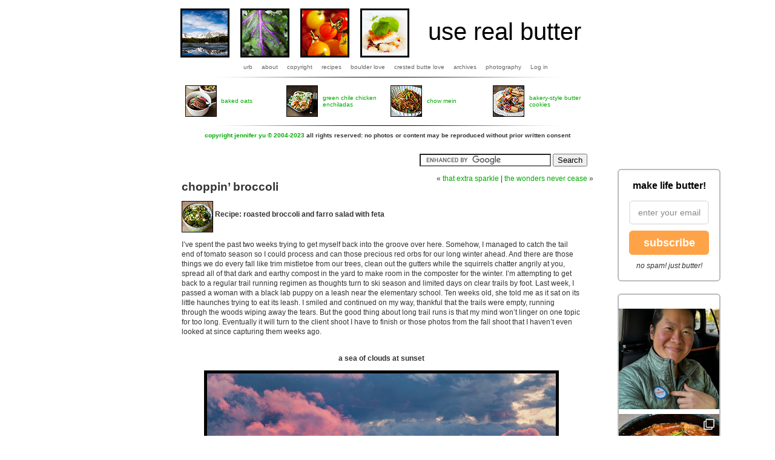

--- FILE ---
content_type: text/html; charset=UTF-8
request_url: https://userealbutter.com/2014/10/19/roasted-broccoli-farro-feta-salad-recipe/
body_size: 65314
content:
<!DOCTYPE html PUBLIC "-//W3C//DTD XHTML 1.0 Transitional//EN" "https://www.w3.org/TR/xhtml1/DTD/xhtml1-transitional.dtd">
<html xmlns="https://www.w3.org/1999/xhtml" lang="en-US">

<head profile="https://gmpg.org/xfn/11">
<link rel="shortcut icon" href="https://userealbutter.com/wp-content/themes/jenfood/favicon.ico" />
<meta http-equiv="Content-Type" content="text/html; charset=UTF-8" />

<!-- Platinum Seo Pack, version 2.4.0 by https://techblissonline.com/ -->
<title>roasted broccoli farro and feta salad recipe – use real butter</title>
<meta name="description" content="Recipe: roasted broccoli and farro salad with feta I&#039;ve spent the past two weeks trying to get myself back into the groove over here. Somehow, I managed to catch the tail end of tomato season so I could process and can those precious red orbs for our long winter ahead." />
<meta name="robots" content="index,follow" />
<link rel="canonical" href="https://userealbutter.com/2014/10/19/roasted-broccoli-farro-feta-salad-recipe/" />

<!--Techblissonline Platinum SEO Pack -->


<meta name="generator" content="WordPress 6.2.8" /> <!-- leave this for stats -->

<link rel="stylesheet" href="https://userealbutter.com/wp-content/themes/jenfood/style.css" type="text/css" media="screen" />
<link rel="alternate" type="application/rss+xml" title="use real butter RSS Feed" href="https://userealbutter.com/feed/" />
<link rel="pingback" href="https://userealbutter.com/xmlrpc.php" />


<style type="text/css" media="screen">

</style>

<link rel='dns-prefetch' href='//assets.pinterest.com' />
		<!-- This site uses the Google Analytics by MonsterInsights plugin v9.8.0 - Using Analytics tracking - https://www.monsterinsights.com/ -->
		<!-- Note: MonsterInsights is not currently configured on this site. The site owner needs to authenticate with Google Analytics in the MonsterInsights settings panel. -->
					<!-- No tracking code set -->
				<!-- / Google Analytics by MonsterInsights -->
		<script type="text/javascript">
window._wpemojiSettings = {"baseUrl":"https:\/\/s.w.org\/images\/core\/emoji\/14.0.0\/72x72\/","ext":".png","svgUrl":"https:\/\/s.w.org\/images\/core\/emoji\/14.0.0\/svg\/","svgExt":".svg","source":{"concatemoji":"https:\/\/userealbutter.com\/wp-includes\/js\/wp-emoji-release.min.js?ver=efa9cad70bda780a3455538afe1b2ab5"}};
/*! This file is auto-generated */
!function(e,a,t){var n,r,o,i=a.createElement("canvas"),p=i.getContext&&i.getContext("2d");function s(e,t){p.clearRect(0,0,i.width,i.height),p.fillText(e,0,0);e=i.toDataURL();return p.clearRect(0,0,i.width,i.height),p.fillText(t,0,0),e===i.toDataURL()}function c(e){var t=a.createElement("script");t.src=e,t.defer=t.type="text/javascript",a.getElementsByTagName("head")[0].appendChild(t)}for(o=Array("flag","emoji"),t.supports={everything:!0,everythingExceptFlag:!0},r=0;r<o.length;r++)t.supports[o[r]]=function(e){if(p&&p.fillText)switch(p.textBaseline="top",p.font="600 32px Arial",e){case"flag":return s("\ud83c\udff3\ufe0f\u200d\u26a7\ufe0f","\ud83c\udff3\ufe0f\u200b\u26a7\ufe0f")?!1:!s("\ud83c\uddfa\ud83c\uddf3","\ud83c\uddfa\u200b\ud83c\uddf3")&&!s("\ud83c\udff4\udb40\udc67\udb40\udc62\udb40\udc65\udb40\udc6e\udb40\udc67\udb40\udc7f","\ud83c\udff4\u200b\udb40\udc67\u200b\udb40\udc62\u200b\udb40\udc65\u200b\udb40\udc6e\u200b\udb40\udc67\u200b\udb40\udc7f");case"emoji":return!s("\ud83e\udef1\ud83c\udffb\u200d\ud83e\udef2\ud83c\udfff","\ud83e\udef1\ud83c\udffb\u200b\ud83e\udef2\ud83c\udfff")}return!1}(o[r]),t.supports.everything=t.supports.everything&&t.supports[o[r]],"flag"!==o[r]&&(t.supports.everythingExceptFlag=t.supports.everythingExceptFlag&&t.supports[o[r]]);t.supports.everythingExceptFlag=t.supports.everythingExceptFlag&&!t.supports.flag,t.DOMReady=!1,t.readyCallback=function(){t.DOMReady=!0},t.supports.everything||(n=function(){t.readyCallback()},a.addEventListener?(a.addEventListener("DOMContentLoaded",n,!1),e.addEventListener("load",n,!1)):(e.attachEvent("onload",n),a.attachEvent("onreadystatechange",function(){"complete"===a.readyState&&t.readyCallback()})),(e=t.source||{}).concatemoji?c(e.concatemoji):e.wpemoji&&e.twemoji&&(c(e.twemoji),c(e.wpemoji)))}(window,document,window._wpemojiSettings);
</script>
<style type="text/css">
img.wp-smiley,
img.emoji {
	display: inline !important;
	border: none !important;
	box-shadow: none !important;
	height: 1em !important;
	width: 1em !important;
	margin: 0 0.07em !important;
	vertical-align: -0.1em !important;
	background: none !important;
	padding: 0 !important;
}
</style>
	<link rel='stylesheet' id='SFMCss-css' href='https://userealbutter.com/wp-content/plugins/feedburner-alternative-and-rss-redirect/css/sfm_style.css?ver=efa9cad70bda780a3455538afe1b2ab5' type='text/css' media='all' />
<link rel='stylesheet' id='SFMCSS-css' href='https://userealbutter.com/wp-content/plugins/feedburner-alternative-and-rss-redirect/css/sfm_widgetStyle.css?ver=efa9cad70bda780a3455538afe1b2ab5' type='text/css' media='all' />
<link rel='stylesheet' id='sbi_styles-css' href='https://userealbutter.com/wp-content/plugins/instagram-feed/css/sbi-styles.min.css?ver=6.9.1' type='text/css' media='all' />
<link rel='stylesheet' id='wp-block-library-css' href='https://userealbutter.com/wp-includes/css/dist/block-library/style.min.css?ver=efa9cad70bda780a3455538afe1b2ab5' type='text/css' media='all' />
<link rel='stylesheet' id='classic-theme-styles-css' href='https://userealbutter.com/wp-includes/css/classic-themes.min.css?ver=efa9cad70bda780a3455538afe1b2ab5' type='text/css' media='all' />
<style id='global-styles-inline-css' type='text/css'>
body{--wp--preset--color--black: #000000;--wp--preset--color--cyan-bluish-gray: #abb8c3;--wp--preset--color--white: #ffffff;--wp--preset--color--pale-pink: #f78da7;--wp--preset--color--vivid-red: #cf2e2e;--wp--preset--color--luminous-vivid-orange: #ff6900;--wp--preset--color--luminous-vivid-amber: #fcb900;--wp--preset--color--light-green-cyan: #7bdcb5;--wp--preset--color--vivid-green-cyan: #00d084;--wp--preset--color--pale-cyan-blue: #8ed1fc;--wp--preset--color--vivid-cyan-blue: #0693e3;--wp--preset--color--vivid-purple: #9b51e0;--wp--preset--gradient--vivid-cyan-blue-to-vivid-purple: linear-gradient(135deg,rgba(6,147,227,1) 0%,rgb(155,81,224) 100%);--wp--preset--gradient--light-green-cyan-to-vivid-green-cyan: linear-gradient(135deg,rgb(122,220,180) 0%,rgb(0,208,130) 100%);--wp--preset--gradient--luminous-vivid-amber-to-luminous-vivid-orange: linear-gradient(135deg,rgba(252,185,0,1) 0%,rgba(255,105,0,1) 100%);--wp--preset--gradient--luminous-vivid-orange-to-vivid-red: linear-gradient(135deg,rgba(255,105,0,1) 0%,rgb(207,46,46) 100%);--wp--preset--gradient--very-light-gray-to-cyan-bluish-gray: linear-gradient(135deg,rgb(238,238,238) 0%,rgb(169,184,195) 100%);--wp--preset--gradient--cool-to-warm-spectrum: linear-gradient(135deg,rgb(74,234,220) 0%,rgb(151,120,209) 20%,rgb(207,42,186) 40%,rgb(238,44,130) 60%,rgb(251,105,98) 80%,rgb(254,248,76) 100%);--wp--preset--gradient--blush-light-purple: linear-gradient(135deg,rgb(255,206,236) 0%,rgb(152,150,240) 100%);--wp--preset--gradient--blush-bordeaux: linear-gradient(135deg,rgb(254,205,165) 0%,rgb(254,45,45) 50%,rgb(107,0,62) 100%);--wp--preset--gradient--luminous-dusk: linear-gradient(135deg,rgb(255,203,112) 0%,rgb(199,81,192) 50%,rgb(65,88,208) 100%);--wp--preset--gradient--pale-ocean: linear-gradient(135deg,rgb(255,245,203) 0%,rgb(182,227,212) 50%,rgb(51,167,181) 100%);--wp--preset--gradient--electric-grass: linear-gradient(135deg,rgb(202,248,128) 0%,rgb(113,206,126) 100%);--wp--preset--gradient--midnight: linear-gradient(135deg,rgb(2,3,129) 0%,rgb(40,116,252) 100%);--wp--preset--duotone--dark-grayscale: url('#wp-duotone-dark-grayscale');--wp--preset--duotone--grayscale: url('#wp-duotone-grayscale');--wp--preset--duotone--purple-yellow: url('#wp-duotone-purple-yellow');--wp--preset--duotone--blue-red: url('#wp-duotone-blue-red');--wp--preset--duotone--midnight: url('#wp-duotone-midnight');--wp--preset--duotone--magenta-yellow: url('#wp-duotone-magenta-yellow');--wp--preset--duotone--purple-green: url('#wp-duotone-purple-green');--wp--preset--duotone--blue-orange: url('#wp-duotone-blue-orange');--wp--preset--font-size--small: 13px;--wp--preset--font-size--medium: 20px;--wp--preset--font-size--large: 36px;--wp--preset--font-size--x-large: 42px;--wp--preset--spacing--20: 0.44rem;--wp--preset--spacing--30: 0.67rem;--wp--preset--spacing--40: 1rem;--wp--preset--spacing--50: 1.5rem;--wp--preset--spacing--60: 2.25rem;--wp--preset--spacing--70: 3.38rem;--wp--preset--spacing--80: 5.06rem;--wp--preset--shadow--natural: 6px 6px 9px rgba(0, 0, 0, 0.2);--wp--preset--shadow--deep: 12px 12px 50px rgba(0, 0, 0, 0.4);--wp--preset--shadow--sharp: 6px 6px 0px rgba(0, 0, 0, 0.2);--wp--preset--shadow--outlined: 6px 6px 0px -3px rgba(255, 255, 255, 1), 6px 6px rgba(0, 0, 0, 1);--wp--preset--shadow--crisp: 6px 6px 0px rgba(0, 0, 0, 1);}:where(.is-layout-flex){gap: 0.5em;}body .is-layout-flow > .alignleft{float: left;margin-inline-start: 0;margin-inline-end: 2em;}body .is-layout-flow > .alignright{float: right;margin-inline-start: 2em;margin-inline-end: 0;}body .is-layout-flow > .aligncenter{margin-left: auto !important;margin-right: auto !important;}body .is-layout-constrained > .alignleft{float: left;margin-inline-start: 0;margin-inline-end: 2em;}body .is-layout-constrained > .alignright{float: right;margin-inline-start: 2em;margin-inline-end: 0;}body .is-layout-constrained > .aligncenter{margin-left: auto !important;margin-right: auto !important;}body .is-layout-constrained > :where(:not(.alignleft):not(.alignright):not(.alignfull)){max-width: var(--wp--style--global--content-size);margin-left: auto !important;margin-right: auto !important;}body .is-layout-constrained > .alignwide{max-width: var(--wp--style--global--wide-size);}body .is-layout-flex{display: flex;}body .is-layout-flex{flex-wrap: wrap;align-items: center;}body .is-layout-flex > *{margin: 0;}:where(.wp-block-columns.is-layout-flex){gap: 2em;}.has-black-color{color: var(--wp--preset--color--black) !important;}.has-cyan-bluish-gray-color{color: var(--wp--preset--color--cyan-bluish-gray) !important;}.has-white-color{color: var(--wp--preset--color--white) !important;}.has-pale-pink-color{color: var(--wp--preset--color--pale-pink) !important;}.has-vivid-red-color{color: var(--wp--preset--color--vivid-red) !important;}.has-luminous-vivid-orange-color{color: var(--wp--preset--color--luminous-vivid-orange) !important;}.has-luminous-vivid-amber-color{color: var(--wp--preset--color--luminous-vivid-amber) !important;}.has-light-green-cyan-color{color: var(--wp--preset--color--light-green-cyan) !important;}.has-vivid-green-cyan-color{color: var(--wp--preset--color--vivid-green-cyan) !important;}.has-pale-cyan-blue-color{color: var(--wp--preset--color--pale-cyan-blue) !important;}.has-vivid-cyan-blue-color{color: var(--wp--preset--color--vivid-cyan-blue) !important;}.has-vivid-purple-color{color: var(--wp--preset--color--vivid-purple) !important;}.has-black-background-color{background-color: var(--wp--preset--color--black) !important;}.has-cyan-bluish-gray-background-color{background-color: var(--wp--preset--color--cyan-bluish-gray) !important;}.has-white-background-color{background-color: var(--wp--preset--color--white) !important;}.has-pale-pink-background-color{background-color: var(--wp--preset--color--pale-pink) !important;}.has-vivid-red-background-color{background-color: var(--wp--preset--color--vivid-red) !important;}.has-luminous-vivid-orange-background-color{background-color: var(--wp--preset--color--luminous-vivid-orange) !important;}.has-luminous-vivid-amber-background-color{background-color: var(--wp--preset--color--luminous-vivid-amber) !important;}.has-light-green-cyan-background-color{background-color: var(--wp--preset--color--light-green-cyan) !important;}.has-vivid-green-cyan-background-color{background-color: var(--wp--preset--color--vivid-green-cyan) !important;}.has-pale-cyan-blue-background-color{background-color: var(--wp--preset--color--pale-cyan-blue) !important;}.has-vivid-cyan-blue-background-color{background-color: var(--wp--preset--color--vivid-cyan-blue) !important;}.has-vivid-purple-background-color{background-color: var(--wp--preset--color--vivid-purple) !important;}.has-black-border-color{border-color: var(--wp--preset--color--black) !important;}.has-cyan-bluish-gray-border-color{border-color: var(--wp--preset--color--cyan-bluish-gray) !important;}.has-white-border-color{border-color: var(--wp--preset--color--white) !important;}.has-pale-pink-border-color{border-color: var(--wp--preset--color--pale-pink) !important;}.has-vivid-red-border-color{border-color: var(--wp--preset--color--vivid-red) !important;}.has-luminous-vivid-orange-border-color{border-color: var(--wp--preset--color--luminous-vivid-orange) !important;}.has-luminous-vivid-amber-border-color{border-color: var(--wp--preset--color--luminous-vivid-amber) !important;}.has-light-green-cyan-border-color{border-color: var(--wp--preset--color--light-green-cyan) !important;}.has-vivid-green-cyan-border-color{border-color: var(--wp--preset--color--vivid-green-cyan) !important;}.has-pale-cyan-blue-border-color{border-color: var(--wp--preset--color--pale-cyan-blue) !important;}.has-vivid-cyan-blue-border-color{border-color: var(--wp--preset--color--vivid-cyan-blue) !important;}.has-vivid-purple-border-color{border-color: var(--wp--preset--color--vivid-purple) !important;}.has-vivid-cyan-blue-to-vivid-purple-gradient-background{background: var(--wp--preset--gradient--vivid-cyan-blue-to-vivid-purple) !important;}.has-light-green-cyan-to-vivid-green-cyan-gradient-background{background: var(--wp--preset--gradient--light-green-cyan-to-vivid-green-cyan) !important;}.has-luminous-vivid-amber-to-luminous-vivid-orange-gradient-background{background: var(--wp--preset--gradient--luminous-vivid-amber-to-luminous-vivid-orange) !important;}.has-luminous-vivid-orange-to-vivid-red-gradient-background{background: var(--wp--preset--gradient--luminous-vivid-orange-to-vivid-red) !important;}.has-very-light-gray-to-cyan-bluish-gray-gradient-background{background: var(--wp--preset--gradient--very-light-gray-to-cyan-bluish-gray) !important;}.has-cool-to-warm-spectrum-gradient-background{background: var(--wp--preset--gradient--cool-to-warm-spectrum) !important;}.has-blush-light-purple-gradient-background{background: var(--wp--preset--gradient--blush-light-purple) !important;}.has-blush-bordeaux-gradient-background{background: var(--wp--preset--gradient--blush-bordeaux) !important;}.has-luminous-dusk-gradient-background{background: var(--wp--preset--gradient--luminous-dusk) !important;}.has-pale-ocean-gradient-background{background: var(--wp--preset--gradient--pale-ocean) !important;}.has-electric-grass-gradient-background{background: var(--wp--preset--gradient--electric-grass) !important;}.has-midnight-gradient-background{background: var(--wp--preset--gradient--midnight) !important;}.has-small-font-size{font-size: var(--wp--preset--font-size--small) !important;}.has-medium-font-size{font-size: var(--wp--preset--font-size--medium) !important;}.has-large-font-size{font-size: var(--wp--preset--font-size--large) !important;}.has-x-large-font-size{font-size: var(--wp--preset--font-size--x-large) !important;}
.wp-block-navigation a:where(:not(.wp-element-button)){color: inherit;}
:where(.wp-block-columns.is-layout-flex){gap: 2em;}
.wp-block-pullquote{font-size: 1.5em;line-height: 1.6;}
</style>
<link rel="https://api.w.org/" href="https://userealbutter.com/wp-json/" /><link rel="alternate" type="application/json" href="https://userealbutter.com/wp-json/wp/v2/posts/15751" /><link rel="EditURI" type="application/rsd+xml" title="RSD" href="https://userealbutter.com/xmlrpc.php?rsd" />
<link rel="canonical" href="https://userealbutter.com/2014/10/19/roasted-broccoli-farro-feta-salad-recipe/" />
<link rel="alternate" type="application/json+oembed" href="https://userealbutter.com/wp-json/oembed/1.0/embed?url=https%3A%2F%2Fuserealbutter.com%2F2014%2F10%2F19%2Froasted-broccoli-farro-feta-salad-recipe%2F" />
<link rel="alternate" type="text/xml+oembed" href="https://userealbutter.com/wp-json/oembed/1.0/embed?url=https%3A%2F%2Fuserealbutter.com%2F2014%2F10%2F19%2Froasted-broccoli-farro-feta-salad-recipe%2F&#038;format=xml" />
 <meta name="follow.[base64]" content="Xvgr6wdTvWshAuymLdCp"/><link rel="alternate nofollow" type="application/rss+xml" title="use real butter &raquo; choppin&#8217; broccoli Comments Feed" href="https://userealbutter.com/2014/10/19/roasted-broccoli-farro-feta-salad-recipe/feed/" />
<!-- begin Fast Secure reCAPTCHA - page header css -->
<style type="text/css">
div.fs-recaptcha-comments { display:block; clear:both; margin-bottom:1em; }
div.fs-recaptcha-bp-comments { display:block; clear:both; margin-bottom:1em; }
div.fs-recaptcha-login { display:block; clear:both; margin-bottom:1em; }
div.fs-recaptcha-side-login { display:block; clear:both; margin-bottom:1em; }
div.fs-recaptcha-registration { display:block; clear:both; margin-bottom:1em; }
div.fs-recaptcha-bp-registration { display:block; clear:both; margin-bottom:1em; }
div.fs-recaptcha-ms-registration { display:block; clear:both; margin-bottom:1em; }
div.fs-recaptcha-lostpassword { display:block; clear:both; margin-bottom:1em; }
div.fs-recaptcha-wc-checkout { display:block; clear:both; margin-bottom:1em; }
div.fs-recaptcha-jetpack { display:block; clear:both; margin-bottom:1em; }
.fs-recaptcha-jetpack p { color:#DC3232; }
</style>
<!-- end Fast Secure reCAPTCHA - page header css -->

</head>
<body data-rsssl=1 oncontextmenu="return false;">
<div id="page">


<div id="header">
	<div id="headerimg">
		<h1 class="blogtitle"><a href="https://userealbutter.com/">use real butter</a></h1>
	</div>
</div>

<center>

<div id="navmenu">
<ul>
<li><a href="https://userealbutter.com/">urb</a></li>
<li><a href="https://userealbutter.com/about/">about</a></li>
<li><a href="https://userealbutter.com/copyright/">copyright</a></li>
<li><a href="https://userealbutter.com/recipes/">recipes</a></li>
<li><a href="https://userealbutter.com/boulder/">boulder love</a></li>
<li><a href="https://userealbutter.com/crested-butte/">crested butte love</a></li>
<li><a href="https://userealbutter.com/blog-archives/">archives</a></li>
<li><a href="https://userealbutter.com/photography/">photography</a></li>
<li><a href="https://userealbutter.com/wp-login.php">Log in</a></li>
</ul>

</div>

</center>

<center>
<br />
<img id="septop" src="https://userealbutter.com/images/sep.jpg"><br />
<table width="680">
<tr>

<td width="60" align="center">
<a href="https://userealbutter.com/2022/06/09/baked-oats-recipe/"><img class="rthumb" border="0" src="https://jenyu.net/rthumbs/baked-oats12.jpg"></a>
</td>
<td width="110" align="left">
<a href="https://userealbutter.com/2022/06/09/baked-oats-recipe/">baked oats</a>
</td>

<td width="60" align="center">
<a href="https://userealbutter.com/2022/05/20/green-chile-chicken-enchiladas-recipe/"><img class="rthumb" border="0" src="https://jenyu.net/rthumbs/green-chile-chicken-enchiladas19.jpg"></a>
</td>
<td width="110" align="left">
<a href="https://userealbutter.com/2022/05/20/green-chile-chicken-enchiladas-recipe/">green chile chicken enchiladas</a>
</td>

<td width="60" align="center">
<a href="https://userealbutter.com/2022/03/17/chow-mein-recipe/"><img class="rthumb" border="0" src="https://jenyu.net/rthumbs/chow-mein10.jpg"></a>
</td>
<td width="110" align="left">
<a href="https://userealbutter.com/2022/03/17/chow-mein-recipe/">chow mein</a>
</td>

<td width="60" align="center">
<a href="https://userealbutter.com/2022/01/25/bakery-butter-cookies-recipe/"><img class="rthumb" border="0" src="https://jenyu.net/rthumbs/bakery-butter-cookies14.jpg"></a>
</td>
<td width="110" align="left">
<a href="https://userealbutter.com/2022/01/25/bakery-butter-cookies-recipe/">bakery-style butter cookies</a>
</td>

</tr>
</table>
<br />

<!-- auction
<table width="600" cellspacing="0" cellpadding="0">
<tr>
<td align="center">
<font size=+1><a href="https://userealbutter.com/2019/05/01/may-flowers/#auction">I've donated three signed fine art prints to the RezDawg Rescue Silent Auction (ends 5/5/19)</a></font>
</td>
</tr>
</table>
<br /> 
-->

<img id="septop" src="https://userealbutter.com/images/sep.jpg"><br />
<b><a href="https://userealbutter.com/copyright/">copyright jennifer yu &copy; 2004-2023</a> all rights reserved: no photos or content may be reproduced without prior written consent</b>
<br />


<!-- menu for hope
<table width="600" cellspacing="0" cellpadding="0">
<tr>
<td width="155" align="center">
<img id="banner" src="https://jenyu.net/blog_pics/mfh5sm.jpg">
</td>
<td width="445" valign="top" align="left">
<center>
<br />
<b><font size=+1>Menu for Hope: December 15 - <strike>24</strike> 31, 2008<br /></font></b>
</center>
<ul>
<li>An annual fundraiser hosted by <a href="https://www.chezpim.com/">Pim</a> to help the UN World Food Programme <b>feed the hungry</b></li>
<li><b>Learn more</b> at <a href="https://www.chezpim.com/blogs/2008/12/menu-for-hope-v.html">Chez Pim</a></li>
<li><a href="https://www.chezpim.com/blogs/2008/12/menu-for-hope-2.html">Bid on prizes December 15- <strike>24</strike> extended to 31, 2008</a> at Chez Pim</li>
<li>Raffle tickets are $10 each, donations can be made through <a href="https://www.firstgiving.com/menuforhope5">Firstgiving</a></li>
<li>You can <b>donate a prize</b>: contact your <a href="https://www.chezpim.com/blogs/2008/12/menu-for-hope-v.html">regional host</a></li>
<li><b>use real butter</b> is donating a prize <a href="https://jenyu.net/blog/2008/12/15/menu-for-hope-v/">here</a></li>
</ul>
</td>
</tr>
</table>

<img id="sepbottom" src="https://userealbutter.com/images/sep.jpg">
-->
</center>

<hr />

	<div id="content" class="narrowcolumn">

<form action="userealbutter.com/search/" id="cse-search-box">
  <div class="googlealignright">
    <input type="hidden" name="cx" value="partner-pub-1442263880097098:5120814190" />
    <input type="hidden" name="cof" value="FORID:10" />
    <input type="hidden" name="ie" value="UTF-8" />
    <input type="text" name="q" size="25" />
    <input type="submit" name="sa" value="Search" />
  </div>
</form>

<script type="text/javascript" src="https://www.google.com/coop/cse/brand?form=cse-search-box&amp;lang=en"></script>

<br />

	
		<div class="navigation">
		        <div class="alignright">&laquo; <a href="https://userealbutter.com/2014/10/15/sparkling-champagne-margaritas-recipe/" rel="prev">that extra sparkle</a> | 
			<a href="https://userealbutter.com/2014/10/22/braised-chicken-forty-cloves-garlic-recipe/" rel="next">the wonders never cease</a> &raquo;</div>
		</div>

		<div class="post" id="post-15751">
			<h2><a href="https://userealbutter.com/2014/10/19/roasted-broccoli-farro-feta-salad-recipe/" rel="bookmark" title="Permanent Link: choppin&#8217; broccoli">choppin&#8217; broccoli</a></h2>

			<div class="entry">
				<p><img decoding="async" class="rthumb" align="middle" border="0" src="https://jenyu.net/rthumbs/roasted-broccoli-farro-feta-salad11.jpg"> <b>Recipe: roasted broccoli and farro salad with feta</b></p>
<p>I&#8217;ve spent the past two weeks trying to get myself back into the groove over here.  Somehow, I managed to catch the tail end of tomato season so I could process and can those precious red orbs for our long winter ahead.  And there are those things we do every fall like trim mistletoe from our trees, clean out the gutters while the squirrels chatter angrily at you, spread all of that dark and earthy compost in the yard to make room in the composter for the winter.  I&#8217;m attempting to get back to a regular trail running regimen as thoughts turn to ski season and limited days on clear trails by foot.  Last week, I passed a woman with a black lab puppy on a leash near the elementary school.  Ten weeks old, she told me as it sat on its little haunches trying to eat its leash.  I smiled and continued on my way, thankful that the trails were empty, running through the woods wiping away the tears.  But the good thing about long trail runs is that my mind won&#8217;t linger on one topic for too long.  Eventually it will turn to the client shoot I have to finish or those photos from the fall shoot that I haven&#8217;t even looked at since capturing them weeks ago.<br />
<center><br />
<b>a sea of clouds at sunset</b></p>
<p><img decoding="async" src="https://jenyu.net/blog_pics/sunset_ridgway14a.jpg"></p>
<p><b>pink clouds hugging the mountain top at sunset</b></p>
<p><img decoding="async" src="https://jenyu.net/blog_pics/sunset_ridgway14b.jpg"></p>
<p><b>first light hitting blowing snow</b></p>
<p><img decoding="async" src="https://jenyu.net/blog_pics/sunrise_ridgway14a.jpg"><br />
</center><br />
While I was on the fall shoot, I spent a good bit of time driving and hiking around the mountains by myself.  My brain never shuts up and I&#8217;ll be the first to admit that food is always on my mind.  So I began compiling a list of recipes I wanted to try that popped into my head while hunting aspens.  My kitchen in Nederland is my headquarters &#8211; my base of operations.  Once home, I couldn&#8217;t wait to get started.  Something I had been craving was a hearty grain salad.<br />
<center><br />
<b>green onions, salt, red pepper flakes, feta, farro, parsley, broccoli, olive oil, red wine vinegar, black pepper</b></p>
<p><img decoding="async" src="https://userealbutter.com/recipe_photos/roasted-broccoli-farro-feta-salad1.jpg"></p>
<p><b>cut the crowns into bite-size florets</b></p>
<p><img decoding="async" src="https://userealbutter.com/recipe_photos/roasted-broccoli-farro-feta-salad2.jpg"></p>
<p><b>slice the stalks</b></p>
<p><img decoding="async" src="https://userealbutter.com/recipe_photos/roasted-broccoli-farro-feta-salad3.jpg"><br />
</center><br />
<span id="more-15751"></span>Jeremy and I have enjoyed farro prepared in restaurants, but I never cooked it at home before.  I love the slightly chewy texture of the grain and how it practically pops in your mouth when you bite it.  A word to those not in the know &#8211; farro is NOT gluten-free.  It is, however, delicious and nutty and simple to prepare.  Boil it in salted water until it is tender and drain the water off.  This can take anywhere from 20 minutes to an hour depending if you get pearled farro (shorter cook time) or whole grain farro (longer cook time).  That&#8217;s it.<br />
<center><br />
<b>prepped ingredients</b></p>
<p><img decoding="async" src="https://userealbutter.com/recipe_photos/roasted-broccoli-farro-feta-salad4.jpg"></p>
<p><b>dress the broccoli with salt, pepper, and olive oil</b></p>
<p><img decoding="async" src="https://userealbutter.com/recipe_photos/roasted-broccoli-farro-feta-salad5.jpg"></p>
<p><b>toss to coat</b></p>
<p><img decoding="async" src="https://userealbutter.com/recipe_photos/roasted-broccoli-farro-feta-salad6.jpg"></p>
<p><b>roast until browned</b></p>
<p><img decoding="async" src="https://userealbutter.com/recipe_photos/roasted-broccoli-farro-feta-salad7.jpg"><br />
</center><br />
While the farro cooks, you can prepare your broccoli.  Break the crowns down into bite-size florets, but don&#8217;t throw away the stalks or leaves!  Peel away the tough outer skin of the stalks and then slice them.  Keep the leaves out of the oven until the last five minutes of roasting &#8211; just toss them onto the baking sheet right quick.  The broccoli leaves are my absolute favorite part.<br />
<center><br />
<b>roasted broccoli, red wine vinegar, chopped parsley, sliced green onions, cooked farro, feta, red pepper flakes</b></p>
<p><img decoding="async" src="https://userealbutter.com/recipe_photos/roasted-broccoli-farro-feta-salad8.jpg"></p>
<p><b>place everything in a bowl</b></p>
<p><img decoding="async" src="https://userealbutter.com/recipe_photos/roasted-broccoli-farro-feta-salad9.jpg"></p>
<p><b>toss together</b></p>
<p><img decoding="async" src="https://userealbutter.com/recipe_photos/roasted-broccoli-farro-feta-salad10.jpg"><br />
</center><br />
The salad comes together with minimal effort.  Adjust seasonings to your preferences.  The original recipe has two green onions, but we both found it to be a little strong for our tastes.  I would probably use one next time.  If you like onion, then go for two.  We absolutely loved this farro salad.  It has a creaminess from the feta, the satisfying crunchy-chewy texture of the farro, and additional crunch from the broccoli.  This salad is fresh, slightly spicy, slightly bitter, nutty, and zingy.  Serve it as a side salad or enjoy it as a meal in itself.<br />
<center><br />
<b>healthy and delish</b></p>
<p><img decoding="async" src="https://userealbutter.com/recipe_photos/roasted-broccoli-farro-feta-salad11.jpg"></p>
<p><b>mmm, dig in!</b></p>
<p><img decoding="async" src="https://userealbutter.com/recipe_photos/roasted-broccoli-farro-feta-salad12.jpg"><br />
</center><br />
<b>Roasted Broccoli and Farro Salad with Feta</b><br />
<a id="recipepdf" href="http://jenyu.net/pdf_recipes/roasted-broccoli-farro-feta-salad.pdf">[print recipe]</a><br />
<i>from <a href="http://www.finecooking.com/recipes/roasted-broccoli-farro-salad-feta.aspx">Fine Cooking</a></i></p>
<p>3/4 cup farro (pearled or whole grain)<br />
1 lb. broccoli<br />
3 tbsps olive oil<br />
salt<br />
black pepper, freshly ground<br />
1/2 cup feta, crumbled<br />
2 green onions, thinly sliced (use 1 if you don&#8217;t like strong onion)<br />
pinch crushed red pepper flakes<br />
2 tbsps fresh flat-leaf parsley, coarsely chopped<br />
1 tbsp red wine vinegar</p>
<p>Preheat oven to 400°F.  Bring 2 quarts of salted water to a boil.  Boil the farro until tender &#8211; about 20-30 minutes for pearled and 45-60 minutes for whole grain.  Drain the farro and transfer it to a large bowl.  While the farro boils, break down the broccoli into bite-size florets.  Don&#8217;t throw the stalks away!  Peel the thick outer skin away and then slice the stalks lengthwise, then slice into 1/4-inch pieces.  Toss the broccoli with 2 tablespoons of olive oil, and the salt and pepper to taste.  Spread the broccoli out on a foil-lined baking sheet and roast for 20 minutes or until the pieces are tender and browned at the edges.  Add the broccoli, feta, green onions, red pepper flakes, and parsley to the farro in the mixing bowl.  Sprinkle with red wine vinegar and 1 tablespoon of olive oil.  Toss everything together.  Season with salt to taste.  Serve warm or at room temperature.  Makes 5 cups.  Serves 4.</p>
<p><center><br />
<img decoding="async" id="septop" src="https://userealbutter.com/images/sep.jpg"></p>
<p><b>more goodness from the use real butter archives</b></p>
<table width="680">
<tr>
<td width="60" align="center">
<a href="https://userealbutter.com/2009/02/22/broccoli-salad-recipe/"><img decoding="async" class="rthumb" border="0" src="https://jenyu.net/rthumbs/broccoli-salad7.jpg"></a>
</td>
<td width="110" align="left">
<a href="https://userealbutter.com/2009/02/22/broccoli-salad-recipe/">broccoli salad</a>
</td>
<td width="60" align="center">
<a href="https://userealbutter.com/2011/10/06/israeli-couscous-salad-recipe/"><img decoding="async" class="rthumb" border="0" src="https://jenyu.net/rthumbs/israeli-couscous-salad9.jpg"></a>
</td>
<td width="110" align="left">
<a href="https://userealbutter.com/2011/10/06/israeli-couscous-salad-recipe/">israeli couscous salad</a>
</td>
<td width="60" align="center">
<a href="https://userealbutter.com/2013/02/10/roasted-cauliflower-salad-recipe/"><img decoding="async" class="rthumb" border="0" src="https://jenyu.net/rthumbs/roast-cauliflower-salad15.jpg"></a>
</td>
<td width="110" align="left">
<a href="https://userealbutter.com/2013/02/10/roasted-cauliflower-salad-recipe/">roasted cauliflower salad</a>
</td>
<td width="60" align="center">
<a href="https://userealbutter.com/2014/06/01/greek-salad-recipe/"><img decoding="async" class="rthumb" border="0" src="https://jenyu.net/rthumbs/greek-salad13.jpg"></a>
</td>
<td width="110" align="left">
<a href="https://userealbutter.com/2014/06/01/greek-salad-recipe/">greek salad</a>
</td>
</tr>
</table>
<p>
<img decoding="async" id="septop" src="https://userealbutter.com/images/sep.jpg"></p>

				
				<p class="postmetadata alt">
					<small>
												October 19th, 2014: 10:43 pm<br />
						filed under <a href="https://userealbutter.com/category/cheese/" rel="category tag">cheese</a>, <a href="https://userealbutter.com/category/grains/" rel="category tag">grains</a>, <a href="https://userealbutter.com/category/recipes/" rel="category tag">recipes</a>, <a href="https://userealbutter.com/category/roasting/" rel="category tag">roasting</a>, <a href="https://userealbutter.com/category/salad/" rel="category tag">salad</a>, <a href="https://userealbutter.com/category/savory/" rel="category tag">savory</a>, <a href="https://userealbutter.com/category/vegetables/" rel="category tag">vegetables</a><br />
						
					</small>
				</p>

			</div>
		</div>

	
<!-- You can start editing here. -->

	<h3 id="comments">11 nibbles at &#8220;choppin&#8217; broccoli&#8221;</h3>

	<ol class="commentlist">

	
		<li class="class="alt" "id="comment-597536">
			<cite>Kristin</cite> says:
						<br />

			<small class="commentmetadata"><a href="#comment-597536" title="">October 20th, 2014 at 6:11 am</a> </small>

			<p>I&#8217;m always up for a new salad recipe, and this is one that even my husband will eat (especially if I put his feta on my serving!).  Can&#8217;t wait to try this.  I love the pink clouds &amp; the light hitting the snow.</p>

		</li>

	
	
		<li class=""id="comment-597539">
			<cite>Chani</cite> says:
						<br />

			<small class="commentmetadata"><a href="#comment-597539" title="">October 20th, 2014 at 7:30 am</a> </small>

			<p>Looks wonderful, I love roasted broccoli! You should consider toasting your farro before boiling it, the nutty flavor becomes  tremendous :-)</p>

		</li>

	
	
		<li class="class="alt" "id="comment-597541">
			<cite>Twila</cite> says:
						<br />

			<small class="commentmetadata"><a href="#comment-597541" title="">October 20th, 2014 at 9:35 am</a> </small>

			<p>This reminds me of a favorite &#8220;winter berry&#8221; salad recipe. So easy to make: farro (or similar), currants, walnuts, scallion or green onion, olive oil, feta, cayenne, salt, pepper. Yum! Hope you are enjoying this amazing &#8220;fall&#8221; (seems like summer?!).</p>

		</li>

	
	
		<li class=""id="comment-597543">
			<cite>jill</cite> says:
						<br />

			<small class="commentmetadata"><a href="#comment-597543" title="">October 20th, 2014 at 10:05 am</a> </small>

			<p>Oh those pink clouds are like heaven on earth.</p>

		</li>

	
	
		<li class="class="alt" "id="comment-597544">
			<cite>Pey-Lih</cite> says:
						<br />

			<small class="commentmetadata"><a href="#comment-597544" title="">October 20th, 2014 at 10:24 am</a> </small>

			<p>This looks wonderful!!!  Makin&#8217; my mouth water when I am already drinking coffee to start the day.  The pictures are really beautiful, especially the sea of clouds&#8230;very mesmerizing!  I have never used farro before, and I had to look up this grain in my food science textbook.  OK&#8230;.off to school!</p>

		</li>

	
	
		<li class=""id="comment-597546">
			<cite><a href="http://bojongourmet.com" class="url" rel="ugc external nofollow">Alanna</a></cite> says:
						<br />

			<small class="commentmetadata"><a href="#comment-597546" title="">October 20th, 2014 at 11:29 am</a> </small>

			<p>Choppin&#8217; broccoli!! The salad looks delicious, and those landscapes are stunning as always. Now I&#8217;m off to Youtube Dana Carvey. :)</p>

		</li>

	
	
		<li class="class="alt" "id="comment-597551">
			<cite><a href="http://www.photokatje.com" class="url" rel="ugc external nofollow">Kat</a></cite> says:
						<br />

			<small class="commentmetadata"><a href="#comment-597551" title="">October 20th, 2014 at 3:42 pm</a> </small>

			<p>I&#8217;m getting broccoli tomorrow!! I also have everything else, so hell yeah I&#8217;m making this! XO</p>

		</li>

	
	
		<li class=""id="comment-597626">
			<cite>farmerpam</cite> says:
						<br />

			<small class="commentmetadata"><a href="#comment-597626" title="">October 22nd, 2014 at 10:08 am</a> </small>

			<p>Lovely, lovely photos.  Thank you.</p>

		</li>

	
	
		<li class="authcomment"id="comment-597715">
			<cite><a href="https://userealbutter.com/" class="url" rel="ugc">jenyu</a></cite> says:
						<br />

			<small class="commentmetadata"><a href="#comment-597715" title="">October 24th, 2014 at 10:38 am</a> </small>

			<p>Kristin &#8211; I quite like how this one is healthy and filling and so versatile!</p>
<p>Chani &#8211; oooh, sounds like a GREAT idea!</p>
<p>Twila &#8211; nice.  I want to make more salads with winter berry and other grains!</p>
<p>jill &#8211; :)</p>
<p>Pey-Lih &#8211; you should give it a try, it&#8217;s quite tasty!</p>
<p>Alanna &#8211; ;)</p>
<p>Kat &#8211; ha ha, yay!! xoxo</p>
<p>farmerpam &#8211; thank you xo</p>

		</li>

	
	
		<li class=""id="comment-597842">
			<cite>Erin</cite> says:
						<br />

			<small class="commentmetadata"><a href="#comment-597842" title="">October 27th, 2014 at 7:13 am</a> </small>

			<p>Just popping by to thank you for posting this! I had a head of cauliflower in the fridge and no desire to go back to the grocery store, so a quick swap later I had a lovely side for dinner and will have a few lunches this week. Yum!</p>

		</li>

	
	
		<li class="class="alt" "id="comment-602808">
			<cite>Melanie</cite> says:
						<br />

			<small class="commentmetadata"><a href="#comment-602808" title="">April 14th, 2015 at 11:28 am</a> </small>

			<p>This was GREAT!!  I also roasted some mushrooms along with the broccoli.  When I tossed everything together I added some toasted almonds as well.  Nice little crunch to this.  My husband said &#8221; i&#8217;d eat this again!&#8221; So you know its a winner!</p>

		</li>

	
	
	</ol>

 


<h3 id="respond">leave a reply</h3>


<form action="https://userealbutter.com/wp-comments-post.php" method="post" id="commentform">


<p><input type="text" name="author" id="author" value="" size="22" tabindex="1" />
<label for="author"><small>Name (required)</small></label></p>

<p><input type="text" name="email" id="email" value="" size="22" tabindex="2" />
<label for="email"><small>Mail (will not be published) (required)</small></label></p>

<p><input type="text" name="url" id="url" value="" size="22" tabindex="3" />
<label for="url"><small>Website</small></label></p>


<!--<p><small><strong>XHTML:</strong> You can use these tags: <code>&lt;a href=&quot;&quot; title=&quot;&quot;&gt; &lt;abbr title=&quot;&quot;&gt; &lt;acronym title=&quot;&quot;&gt; &lt;b&gt; &lt;blockquote cite=&quot;&quot;&gt; &lt;cite&gt; &lt;code&gt; &lt;del datetime=&quot;&quot;&gt; &lt;em&gt; &lt;i&gt; &lt;q cite=&quot;&quot;&gt; &lt;s&gt; &lt;strike&gt; &lt;strong&gt; </code></small></p>-->

<p><textarea name="comment" id="comment" cols="100%" rows="10" tabindex="4"></textarea></p>

<p><input name="submit" type="submit" id="submit" tabindex="5" value="Submit Comment" />
<input type="hidden" name="comment_post_ID" value="15751" />
</p>
<p style="display: none;"><input type="hidden" id="akismet_comment_nonce" name="akismet_comment_nonce" value="0c3db274e7" /></p><p style="display: none !important;" class="akismet-fields-container" data-prefix="ak_"><label>&#916;<textarea name="ak_hp_textarea" cols="45" rows="8" maxlength="100"></textarea></label><input type="hidden" id="ak_js_1" name="ak_js" value="216"/><script>document.getElementById( "ak_js_1" ).setAttribute( "value", ( new Date() ).getTime() );</script></p>
<div id="fs-recaptcha-comments1" class="fs-recaptcha-comments">
<div id="fs_recaptcha_comments" style="transform:scale(0.9);-webkit-transform:scale(0.9);transform-origin:0 0;-webkit-transform-origin:0 0;"></div>
</div>
      <script type='text/javascript'>
          var fsUrlInput = document.getElementById("comment");
          var oParent = fsUrlInput.parentNode;
          var fsSubstitue = document.getElementById("fs-recaptcha-comments1");
                  oParent.appendChild(fsSubstitue, fsUrlInput);
      </script>
            <noscript>
          <style type='text/css'>#submit {display:none;}</style><br />           <input name="submit" type="submit" id="submit-alt" tabindex="6" value="Submit Comment" />
          </noscript>
  
</form>



	
	</div>

	<div id="sidebar">
		<ul>
			<li id="text-362198131" class="widget widget_text">			<div class="textwidget"><style>
.followit--follow-form-container[attr-a][attr-b][attr-c][attr-d][attr-e][attr-f] .form-preview {
  display: flex !important;
  flex-direction: column !important;
  justify-content: center !important;
  margin-top: 30px !important;
  padding: clamp(17px, 5%, 40px) clamp(17px, 7%, 50px) !important;
  max-width: none !important;
  border-radius: 6px !important;
  border: 2px solid #bbbbbb !important;
}
.followit--follow-form-container[attr-a][attr-b][attr-c][attr-d][attr-e][attr-f] .form-preview,
.followit--follow-form-container[attr-a][attr-b][attr-c][attr-d][attr-e][attr-f] .form-preview *{
  box-sizing: border-box !important;
}
.followit--follow-form-container[attr-a][attr-b][attr-c][attr-d][attr-e][attr-f] .form-preview .preview-heading {
  width: 100% !important;
}
.followit--follow-form-container[attr-a][attr-b][attr-c][attr-d][attr-e][attr-f] .form-preview .preview-heading h5{
  margin-top: 0 !important;
  margin-bottom: 0 !important;
}
.followit--follow-form-container[attr-a][attr-b][attr-c][attr-d][attr-e][attr-f] .form-preview .preview-input-field {
  margin-top: 15px !important;
  width: 100% !important;
}
.followit--follow-form-container[attr-a][attr-b][attr-c][attr-d][attr-e][attr-f] .form-preview .preview-input-field input {
  width: 100% !important;
  height: 40px !important;
  border-radius: 6px !important;
  border: 2px solid #e9e8e8 !important;
  background-color: #fff !important;
  outline: none !important;
}
.followit--follow-form-container[attr-a][attr-b][attr-c][attr-d][attr-e][attr-f] .form-preview .preview-input-field input {
  color: #000000 !important;
  font-family: "Arial" !important;
  font-size: 14px !important;
  font-weight: 400 !important;
  line-height: 20px !important;
  text-align: center !important;
}
.followit--follow-form-container[attr-a][attr-b][attr-c][attr-d][attr-e][attr-f] .form-preview .preview-input-field input::placeholder {
  color: #888888 !important;
  opacity: 1 !important;
  font-family: "Arial" !important;
  font-size: 14px !important;
}

.followit--follow-form-container[attr-a][attr-b][attr-c][attr-d][attr-e][attr-f] .form-preview .preview-input-field input:-ms-input-placeholder {
  color: #000000 !important;
}

.followit--follow-form-container[attr-a][attr-b][attr-c][attr-d][attr-e][attr-f] .form-preview .preview-input-field input::-ms-input-placeholder {
  color: #000000 !important;
}
.followit--follow-form-container[attr-a][attr-b][attr-c][attr-d][attr-e][attr-f] .form-preview .preview-submit-button {
  margin-top: 10px !important;
  width: 100% !important;
}
.followit--follow-form-container[attr-a][attr-b][attr-c][attr-d][attr-e][attr-f] .form-preview .preview-submit-button button {
  width: 100% !important;
  height: 40px !important;
  border: 0 !important;
  border-radius: 6px !important;
  line-height: 0px !important;
}
.followit--follow-form-container[attr-a][attr-b][attr-c][attr-d][attr-e][attr-f] .form-preview .preview-submit-button button:hover {
  cursor: pointer !important;
}
.followit--follow-form-container[attr-a][attr-b][attr-c][attr-d][attr-e][attr-f] .powered-by-line {
  color: #231f20 !important;
  font-family: "Arial" !important;
  font-size: 13px !important;
  font-weight: 400 !important;
  line-height: 25px !important;
  text-align: center !important;
  text-decoration: none !important;
  display: flex !important;
  width: 100% !important;
  justify-content: center !important;
  align-items: center !important;
  margin-top: 10px !important;
}
.followit--follow-form-container[attr-a][attr-b][attr-c][attr-d][attr-e][attr-f] .powered-by-line img {
  margin-left: 10px !important;
  height: 1.13em !important;
  max-height: 1.13em !important;
}
</style><div class="followit--follow-form-container" attr-a attr-b attr-c attr-d attr-e attr-f><form data-v-390679af="" action="https://api.follow.it/subscription-form/[base64]/8" method="post"><div data-v-390679af="" class="form-preview" style="background-color: rgb(255, 255, 255); position: relative;"><div data-v-390679af="" class="preview-heading"><h5 data-v-390679af="" style="text-transform: none !important; font-family: Arial; font-weight: bold; color: rgb(0, 0, 0); font-size: 16px; text-align: center;">make life butter!</h5></div> <div data-v-390679af="" class="preview-input-field"><input data-v-390679af="" type="email" name="email" required="required" placeholder="enter your email" spellcheck="false" style="text-transform: none !important; font-family: Arial; font-weight: normal; color: rgb(0, 0, 0); font-size: 14px; text-align: center; background-color: rgb(255, 255, 255);"></div> <div data-v-390679af="" class="preview-submit-button"><button data-v-390679af="" type="submit" style="text-transform: none !important; font-family: Arial; font-weight: bold; color: rgb(255, 255, 255); font-size: 18px; text-align: center; background-color: rgb(255, 163, 72);">subscribe</button></div><center><br><i style="font-size: 12px;">no spam! just butter!</i></center></div></form></div>

<div style="display: flex !important;
  flex-direction: column !important; margin-top: 20px; border-radius: 6px !important;
  border: 2px solid #bbbbbb !important;"><br>

<div id="sb_instagram"  class="sbi sbi_mob_col_1 sbi_tab_col_1 sbi_col_1 sbi_width_resp sbi_palette_light" style="padding-bottom: 8px;"	 data-feedid="*2"  data-res="auto" data-cols="1" data-colsmobile="1" data-colstablet="1" data-num="3" data-nummobile="3" data-item-padding="4"	 data-shortcode-atts="{&quot;feed&quot;:&quot;2&quot;,&quot;showheader&quot;:&quot;true&quot;,&quot;width&quot;:&quot;100&quot;,&quot;imagepadding&quot;:&quot;4&quot;}"  data-postid="15751" data-locatornonce="a7255d6e4b" data-imageaspectratio="1:1" data-sbi-flags="favorLocal">
	
	<div id="sbi_images"  style="gap: 8px;">
		<div class="sbi_item sbi_type_image sbi_new sbi_transition"
	id="sbi_18428257222074725" data-date="1730505653">
	<div class="sbi_photo_wrap">
		<a class="sbi_photo" href="https://www.instagram.com/p/DB2R1GmMD73/" target="_blank" rel="noopener nofollow" data-full-res="https://scontent-sjc3-1.cdninstagram.com/v/t51.29350-15/465170494_1707114126804809_8830222650151051188_n.jpg?_nc_cat=111&#038;ccb=1-7&#038;_nc_sid=18de74&#038;_nc_ohc=YdEcIuHyhV4Q7kNvgHEaNMe&#038;_nc_zt=23&#038;_nc_ht=scontent-sjc3-1.cdninstagram.com&#038;edm=ANo9K5cEAAAA&#038;_nc_gid=A02PsBR3Kkf2EJD-hHGZ3rf&#038;oh=00_AYA4JH3b-HCdVDWRLE0kteTOstI5IHzeb2VEmuG3DiCaCA&#038;oe=67567FA3" data-img-src-set="{&quot;d&quot;:&quot;https:\/\/scontent-sjc3-1.cdninstagram.com\/v\/t51.29350-15\/465170494_1707114126804809_8830222650151051188_n.jpg?_nc_cat=111&amp;ccb=1-7&amp;_nc_sid=18de74&amp;_nc_ohc=YdEcIuHyhV4Q7kNvgHEaNMe&amp;_nc_zt=23&amp;_nc_ht=scontent-sjc3-1.cdninstagram.com&amp;edm=ANo9K5cEAAAA&amp;_nc_gid=A02PsBR3Kkf2EJD-hHGZ3rf&amp;oh=00_AYA4JH3b-HCdVDWRLE0kteTOstI5IHzeb2VEmuG3DiCaCA&amp;oe=67567FA3&quot;,&quot;150&quot;:&quot;https:\/\/scontent-sjc3-1.cdninstagram.com\/v\/t51.29350-15\/465170494_1707114126804809_8830222650151051188_n.jpg?_nc_cat=111&amp;ccb=1-7&amp;_nc_sid=18de74&amp;_nc_ohc=YdEcIuHyhV4Q7kNvgHEaNMe&amp;_nc_zt=23&amp;_nc_ht=scontent-sjc3-1.cdninstagram.com&amp;edm=ANo9K5cEAAAA&amp;_nc_gid=A02PsBR3Kkf2EJD-hHGZ3rf&amp;oh=00_AYA4JH3b-HCdVDWRLE0kteTOstI5IHzeb2VEmuG3DiCaCA&amp;oe=67567FA3&quot;,&quot;320&quot;:&quot;https:\/\/scontent-sjc3-1.cdninstagram.com\/v\/t51.29350-15\/465170494_1707114126804809_8830222650151051188_n.jpg?_nc_cat=111&amp;ccb=1-7&amp;_nc_sid=18de74&amp;_nc_ohc=YdEcIuHyhV4Q7kNvgHEaNMe&amp;_nc_zt=23&amp;_nc_ht=scontent-sjc3-1.cdninstagram.com&amp;edm=ANo9K5cEAAAA&amp;_nc_gid=A02PsBR3Kkf2EJD-hHGZ3rf&amp;oh=00_AYA4JH3b-HCdVDWRLE0kteTOstI5IHzeb2VEmuG3DiCaCA&amp;oe=67567FA3&quot;,&quot;640&quot;:&quot;https:\/\/scontent-sjc3-1.cdninstagram.com\/v\/t51.29350-15\/465170494_1707114126804809_8830222650151051188_n.jpg?_nc_cat=111&amp;ccb=1-7&amp;_nc_sid=18de74&amp;_nc_ohc=YdEcIuHyhV4Q7kNvgHEaNMe&amp;_nc_zt=23&amp;_nc_ht=scontent-sjc3-1.cdninstagram.com&amp;edm=ANo9K5cEAAAA&amp;_nc_gid=A02PsBR3Kkf2EJD-hHGZ3rf&amp;oh=00_AYA4JH3b-HCdVDWRLE0kteTOstI5IHzeb2VEmuG3DiCaCA&amp;oe=67567FA3&quot;}">
			<span class="sbi-screenreader">You know what to do, people 💙 #vote</span>
									<img src="https://userealbutter.com/wp-content/plugins/instagram-feed/img/placeholder.png" alt="You know what to do, people 💙 #vote" aria-hidden="true">
		</a>
	</div>
</div><div class="sbi_item sbi_type_carousel sbi_new sbi_transition"
	id="sbi_18117066232401814" data-date="1729828028">
	<div class="sbi_photo_wrap">
		<a class="sbi_photo" href="https://www.instagram.com/p/DBiFXUFMtWd/" target="_blank" rel="noopener nofollow" data-full-res="https://scontent-sjc3-1.cdninstagram.com/v/t51.29350-15/464477756_8467167323359272_4353595579764399590_n.jpg?_nc_cat=108&#038;ccb=1-7&#038;_nc_sid=18de74&#038;_nc_ohc=32YmhSFWrlQQ7kNvgH5pTMn&#038;_nc_zt=23&#038;_nc_ht=scontent-sjc3-1.cdninstagram.com&#038;edm=ANo9K5cEAAAA&#038;_nc_gid=A02PsBR3Kkf2EJD-hHGZ3rf&#038;oh=00_AYBrI_EDZ0cYPh2QsQ3E6I4JQ0wMP3qtJ7JZw_8LRFU0wg&#038;oe=675674B0" data-img-src-set="{&quot;d&quot;:&quot;https:\/\/scontent-sjc3-1.cdninstagram.com\/v\/t51.29350-15\/464477756_8467167323359272_4353595579764399590_n.jpg?_nc_cat=108&amp;ccb=1-7&amp;_nc_sid=18de74&amp;_nc_ohc=32YmhSFWrlQQ7kNvgH5pTMn&amp;_nc_zt=23&amp;_nc_ht=scontent-sjc3-1.cdninstagram.com&amp;edm=ANo9K5cEAAAA&amp;_nc_gid=A02PsBR3Kkf2EJD-hHGZ3rf&amp;oh=00_AYBrI_EDZ0cYPh2QsQ3E6I4JQ0wMP3qtJ7JZw_8LRFU0wg&amp;oe=675674B0&quot;,&quot;150&quot;:&quot;https:\/\/scontent-sjc3-1.cdninstagram.com\/v\/t51.29350-15\/464477756_8467167323359272_4353595579764399590_n.jpg?_nc_cat=108&amp;ccb=1-7&amp;_nc_sid=18de74&amp;_nc_ohc=32YmhSFWrlQQ7kNvgH5pTMn&amp;_nc_zt=23&amp;_nc_ht=scontent-sjc3-1.cdninstagram.com&amp;edm=ANo9K5cEAAAA&amp;_nc_gid=A02PsBR3Kkf2EJD-hHGZ3rf&amp;oh=00_AYBrI_EDZ0cYPh2QsQ3E6I4JQ0wMP3qtJ7JZw_8LRFU0wg&amp;oe=675674B0&quot;,&quot;320&quot;:&quot;https:\/\/scontent-sjc3-1.cdninstagram.com\/v\/t51.29350-15\/464477756_8467167323359272_4353595579764399590_n.jpg?_nc_cat=108&amp;ccb=1-7&amp;_nc_sid=18de74&amp;_nc_ohc=32YmhSFWrlQQ7kNvgH5pTMn&amp;_nc_zt=23&amp;_nc_ht=scontent-sjc3-1.cdninstagram.com&amp;edm=ANo9K5cEAAAA&amp;_nc_gid=A02PsBR3Kkf2EJD-hHGZ3rf&amp;oh=00_AYBrI_EDZ0cYPh2QsQ3E6I4JQ0wMP3qtJ7JZw_8LRFU0wg&amp;oe=675674B0&quot;,&quot;640&quot;:&quot;https:\/\/scontent-sjc3-1.cdninstagram.com\/v\/t51.29350-15\/464477756_8467167323359272_4353595579764399590_n.jpg?_nc_cat=108&amp;ccb=1-7&amp;_nc_sid=18de74&amp;_nc_ohc=32YmhSFWrlQQ7kNvgH5pTMn&amp;_nc_zt=23&amp;_nc_ht=scontent-sjc3-1.cdninstagram.com&amp;edm=ANo9K5cEAAAA&amp;_nc_gid=A02PsBR3Kkf2EJD-hHGZ3rf&amp;oh=00_AYBrI_EDZ0cYPh2QsQ3E6I4JQ0wMP3qtJ7JZw_8LRFU0wg&amp;oe=675674B0&quot;}">
			<span class="sbi-screenreader">Here’s what’s been going down in the kitchen t</span>
			<svg class="svg-inline--fa fa-clone fa-w-16 sbi_lightbox_carousel_icon" aria-hidden="true" aria-label="Clone" data-fa-proƒcessed="" data-prefix="far" data-icon="clone" role="img" xmlns="http://www.w3.org/2000/svg" viewBox="0 0 512 512">
                    <path fill="currentColor" d="M464 0H144c-26.51 0-48 21.49-48 48v48H48c-26.51 0-48 21.49-48 48v320c0 26.51 21.49 48 48 48h320c26.51 0 48-21.49 48-48v-48h48c26.51 0 48-21.49 48-48V48c0-26.51-21.49-48-48-48zM362 464H54a6 6 0 0 1-6-6V150a6 6 0 0 1 6-6h42v224c0 26.51 21.49 48 48 48h224v42a6 6 0 0 1-6 6zm96-96H150a6 6 0 0 1-6-6V54a6 6 0 0 1 6-6h308a6 6 0 0 1 6 6v308a6 6 0 0 1-6 6z"></path>
                </svg>						<img src="https://userealbutter.com/wp-content/plugins/instagram-feed/img/placeholder.png" alt="Here’s what’s been going down in the kitchen the past week:

1) Vegetarian Chinese eggplant 🍆 2) Vegetarian chow mein for Jeremy with gai lan 🥦 (Chinese broccoli), shiitake, mung bean sprouts. 3) Hot and sour soup with baked marinated tofu. 4) Custom sprinkle mix for my favorite holiday 🎃 5) Spooky sprinkle cookies. 6) Linguine with clam sauce (clams were on sale!) for Jeremy.

7) Ooni Volt electric ⚡️ pizza oven 🍕 I waited a year for this sucker to go on sale (20% off!) and we love it. Our Koda 16 is great, but we’ve discovered propane is less efficient at high altitudes. 8) Jeremy’s tipo 00 sourdough pizza dough worked beautifully in the new oven (this was a cold slice). 9) As did my whole wheat sourdough pizza dough 🔥

10) Making a batch of homemade kimchi 🌶️ Fine gochugaru for color. Coarse gochugaru for flavor. I did 80% coarse and 20% fine. A little too much of the paste, but I ran out of napa cabbage 🥬 11) 3 liters of napa kimchi and a pint of some extra paste with the remaining mu (Korean radish) diced fermenting on the counter. 12) Roast duck ramen 🍜 Most of the noodles, bok choy, and mushrooms were buried beneath the toppings. I had some of my kimchi on the side (gonna give it another week as I like my kimchi on the sour side, but it’s lovely). I opened a new jar of Lao Gan Ma chili crisp to garnish my 6-minute ramen egg 🥚 and to my surprise, there were chewy meaty bits in it. This is when you wish you had paid better attention in Saturday morning Chinese School and learned to read the Mother Tongue. #homecooking #scratchcooking #homebaking #chinesefood #fermentationisyourfriend #sourdoughpizza #kimchi" aria-hidden="true">
		</a>
	</div>
</div><div class="sbi_item sbi_type_carousel sbi_new sbi_transition"
	id="sbi_18031457312518432" data-date="1729050852">
	<div class="sbi_photo_wrap">
		<a class="sbi_photo" href="https://www.instagram.com/p/DBK7BGdscje/" target="_blank" rel="noopener nofollow" data-full-res="https://scontent-sjc3-1.cdninstagram.com/v/t51.29350-15/463449619_400843223121608_7939822032658176844_n.jpg?_nc_cat=111&#038;ccb=1-7&#038;_nc_sid=18de74&#038;_nc_ohc=Jb60eeVKDq8Q7kNvgHnl3tm&#038;_nc_zt=23&#038;_nc_ht=scontent-sjc3-1.cdninstagram.com&#038;edm=ANo9K5cEAAAA&#038;_nc_gid=A02PsBR3Kkf2EJD-hHGZ3rf&#038;oh=00_AYCNJ2lbcVvWUIojRzxT4lUzfglOiXTxxCbht6mwznL92w&#038;oe=67567798" data-img-src-set="{&quot;d&quot;:&quot;https:\/\/scontent-sjc3-1.cdninstagram.com\/v\/t51.29350-15\/463449619_400843223121608_7939822032658176844_n.jpg?_nc_cat=111&amp;ccb=1-7&amp;_nc_sid=18de74&amp;_nc_ohc=Jb60eeVKDq8Q7kNvgHnl3tm&amp;_nc_zt=23&amp;_nc_ht=scontent-sjc3-1.cdninstagram.com&amp;edm=ANo9K5cEAAAA&amp;_nc_gid=A02PsBR3Kkf2EJD-hHGZ3rf&amp;oh=00_AYCNJ2lbcVvWUIojRzxT4lUzfglOiXTxxCbht6mwznL92w&amp;oe=67567798&quot;,&quot;150&quot;:&quot;https:\/\/scontent-sjc3-1.cdninstagram.com\/v\/t51.29350-15\/463449619_400843223121608_7939822032658176844_n.jpg?_nc_cat=111&amp;ccb=1-7&amp;_nc_sid=18de74&amp;_nc_ohc=Jb60eeVKDq8Q7kNvgHnl3tm&amp;_nc_zt=23&amp;_nc_ht=scontent-sjc3-1.cdninstagram.com&amp;edm=ANo9K5cEAAAA&amp;_nc_gid=A02PsBR3Kkf2EJD-hHGZ3rf&amp;oh=00_AYCNJ2lbcVvWUIojRzxT4lUzfglOiXTxxCbht6mwznL92w&amp;oe=67567798&quot;,&quot;320&quot;:&quot;https:\/\/scontent-sjc3-1.cdninstagram.com\/v\/t51.29350-15\/463449619_400843223121608_7939822032658176844_n.jpg?_nc_cat=111&amp;ccb=1-7&amp;_nc_sid=18de74&amp;_nc_ohc=Jb60eeVKDq8Q7kNvgHnl3tm&amp;_nc_zt=23&amp;_nc_ht=scontent-sjc3-1.cdninstagram.com&amp;edm=ANo9K5cEAAAA&amp;_nc_gid=A02PsBR3Kkf2EJD-hHGZ3rf&amp;oh=00_AYCNJ2lbcVvWUIojRzxT4lUzfglOiXTxxCbht6mwznL92w&amp;oe=67567798&quot;,&quot;640&quot;:&quot;https:\/\/scontent-sjc3-1.cdninstagram.com\/v\/t51.29350-15\/463449619_400843223121608_7939822032658176844_n.jpg?_nc_cat=111&amp;ccb=1-7&amp;_nc_sid=18de74&amp;_nc_ohc=Jb60eeVKDq8Q7kNvgHnl3tm&amp;_nc_zt=23&amp;_nc_ht=scontent-sjc3-1.cdninstagram.com&amp;edm=ANo9K5cEAAAA&amp;_nc_gid=A02PsBR3Kkf2EJD-hHGZ3rf&amp;oh=00_AYCNJ2lbcVvWUIojRzxT4lUzfglOiXTxxCbht6mwznL92w&amp;oe=67567798&quot;}">
			<span class="sbi-screenreader">☄️ Cometary Reflections. This is my third and </span>
			<svg class="svg-inline--fa fa-clone fa-w-16 sbi_lightbox_carousel_icon" aria-hidden="true" aria-label="Clone" data-fa-proƒcessed="" data-prefix="far" data-icon="clone" role="img" xmlns="http://www.w3.org/2000/svg" viewBox="0 0 512 512">
                    <path fill="currentColor" d="M464 0H144c-26.51 0-48 21.49-48 48v48H48c-26.51 0-48 21.49-48 48v320c0 26.51 21.49 48 48 48h320c26.51 0 48-21.49 48-48v-48h48c26.51 0 48-21.49 48-48V48c0-26.51-21.49-48-48-48zM362 464H54a6 6 0 0 1-6-6V150a6 6 0 0 1 6-6h42v224c0 26.51 21.49 48 48 48h224v42a6 6 0 0 1-6 6zm96-96H150a6 6 0 0 1-6-6V54a6 6 0 0 1 6-6h308a6 6 0 0 1 6 6v308a6 6 0 0 1-6 6z"></path>
                </svg>						<img src="https://userealbutter.com/wp-content/plugins/instagram-feed/img/placeholder.png" alt="☄️ Cometary Reflections. This is my third and likely final night shooting Comet C/2023 A3 Tsuchinshan-ATLAS. No major cloud formations, but loads of moisture and some wildfire smoke in the air. With a nearly full moon 🌕 illuminating the ground and no wind, I opted for a change of venue this evening with @astrodarling and Yuki. 

1) Comet over the Continental Divide reflected in local lake (pond). 2) The anti-tail was still visible in photos! Also note the slight deflection in the anti-tail as we are passing out of the orbital plane of the comet. 3) Plunging toward the horizon. There was an insane amount of satellite and air traffic. 4) Good-bye Comet A3 👋 We wish you well on your far-flung travels 💫 And that’s a wrap!

I hope you had a chance to go out to see the comet this week. If not, you still have the rest of the week to get out and view it in the west after sunset around astronomical twilight (sun is 18° below the horizon) maybe 75 minutes after sunset, weather permitting. It is on its way out of here and as such, the tail will lessen as will the brightness each night.

#comet #cometA3 #cometc2023a3tsuchinshanatlas #SCIENCE" aria-hidden="true">
		</a>
	</div>
</div>	</div>

	<div id="sbi_load" >

			<button class="sbi_load_btn"
			type="button" >
			<span class="sbi_btn_text" >Load More</span>
			<span class="sbi_loader sbi_hidden" style="background-color: rgb(255, 255, 255);" aria-hidden="true"></span>
		</button>
	
			<span class="sbi_follow_btn sbi_custom" >
			<a target="_blank" rel="nofollow noopener" href="https://www.instagram.com/jenyuphoto/" style="background: rgb(64,139,209);">
				<svg class="svg-inline--fa fa-instagram fa-w-14" aria-hidden="true" data-fa-processed="" aria-label="Instagram" data-prefix="fab" data-icon="instagram" role="img" viewBox="0 0 448 512">
                    <path fill="currentColor" d="M224.1 141c-63.6 0-114.9 51.3-114.9 114.9s51.3 114.9 114.9 114.9S339 319.5 339 255.9 287.7 141 224.1 141zm0 189.6c-41.1 0-74.7-33.5-74.7-74.7s33.5-74.7 74.7-74.7 74.7 33.5 74.7 74.7-33.6 74.7-74.7 74.7zm146.4-194.3c0 14.9-12 26.8-26.8 26.8-14.9 0-26.8-12-26.8-26.8s12-26.8 26.8-26.8 26.8 12 26.8 26.8zm76.1 27.2c-1.7-35.9-9.9-67.7-36.2-93.9-26.2-26.2-58-34.4-93.9-36.2-37-2.1-147.9-2.1-184.9 0-35.8 1.7-67.6 9.9-93.9 36.1s-34.4 58-36.2 93.9c-2.1 37-2.1 147.9 0 184.9 1.7 35.9 9.9 67.7 36.2 93.9s58 34.4 93.9 36.2c37 2.1 147.9 2.1 184.9 0 35.9-1.7 67.7-9.9 93.9-36.2 26.2-26.2 34.4-58 36.2-93.9 2.1-37 2.1-147.8 0-184.8zM398.8 388c-7.8 19.6-22.9 34.7-42.6 42.6-29.5 11.7-99.5 9-132.1 9s-102.7 2.6-132.1-9c-19.6-7.8-34.7-22.9-42.6-42.6-11.7-29.5-9-99.5-9-132.1s-2.6-102.7 9-132.1c7.8-19.6 22.9-34.7 42.6-42.6 29.5-11.7 99.5-9 132.1-9s102.7-2.6 132.1 9c19.6 7.8 34.7 22.9 42.6 42.6 11.7 29.5 9 99.5 9 132.1s2.7 102.7-9 132.1z"></path>
                </svg>				<span>Follow on Instagram</span>
			</a>
		</span>
	
</div>
		<span class="sbi_resized_image_data" data-feed-id="*2"
		  data-resized="{&quot;18031457312518432&quot;:{&quot;id&quot;:&quot;463449619_400843223121608_7939822032658176844_n&quot;,&quot;ratio&quot;:&quot;0.80&quot;,&quot;sizes&quot;:{&quot;full&quot;:640,&quot;low&quot;:320,&quot;thumb&quot;:150},&quot;extension&quot;:&quot;.jpg&quot;},&quot;18117066232401814&quot;:{&quot;id&quot;:&quot;464477756_8467167323359272_4353595579764399590_n&quot;,&quot;ratio&quot;:&quot;0.80&quot;,&quot;sizes&quot;:{&quot;full&quot;:640,&quot;low&quot;:320,&quot;thumb&quot;:150},&quot;extension&quot;:&quot;.jpg&quot;},&quot;18428257222074725&quot;:{&quot;id&quot;:&quot;465170494_1707114126804809_8830222650151051188_n&quot;,&quot;ratio&quot;:&quot;0.80&quot;,&quot;sizes&quot;:{&quot;full&quot;:640,&quot;low&quot;:320,&quot;thumb&quot;:150},&quot;extension&quot;:&quot;.jpg&quot;}}">
	</span>
	</div>

</div></div>
		</li><li id="text-362198133" class="widget widget_text">			<div class="textwidget"></div>
		</li>		</ul>
	</div>


<br />
<center>
</center>

<br />

<br />

<hr />

<div id="navmenu">
<center>
<ul>
<li><a href="https://userealbutter.com/">urb</a></li>
<li><a href="https://userealbutter.com/about/">about</a></li>
<li><a href="https://userealbutter.com/copyright/">copyright</a></li>
<li><a href="https://userealbutter.com/recipes/">recipes</a></li>
<li><a href="https://userealbutter.com/boulder/">boulder love</a></li>
<li><a href="https://userealbutter.com/crested-butte/">crested butte love</a></li>
<li><a href="https://userealbutter.com/blog-archives/">archives</a></li>
<li><a href="https://userealbutter.com/photography/">photography</a></li>
</ul>
</center>
</div>


<div id="footer">
<!-- If you'd like to support WordPress, having the "powered by" link somewhere on your blog is the best way, it's our only promotion or advertising. -->
	<p>
		powered by
		<a href="https://wordpress.org/">wordpress</a><br />
copyright jennifer yu &copy; 2004-2023<br />
all rights reserved
		<!-- 62 queries. 0.684 seconds. -->
	</p>
</div>
</div>

		
<!-- Fast Secure reCAPTCHA plugin - begin recaptcha js -->
<script type="text/javascript">
var fs_recaptcha_comments;
var fsReCAPTCHA = function() {
// render all collected Fast Secure reCAPTCHA instances
// note if you have other recaptcha plugins, one of the plugins might not load any recaptchas
// however this plugin is compatible with the recaptcha on Fast Secure Contact Form plugin
fs_recaptcha_comments = grecaptcha.render('fs_recaptcha_comments', {'sitekey' : '6Ld8hBcUAAAAAHxY-udX4iO3Pdh7AEcTA24rvwHo', 'size' : 'normal', 'theme' : 'light'});
};

</script>
<!-- Fast Secure reCAPTCHA plugin - end recaptcha js -->  

<!-- Instagram Feed JS -->
<script type="text/javascript">
var sbiajaxurl = "https://userealbutter.com/wp-admin/admin-ajax.php";
</script>
<script type='text/javascript' src='//assets.pinterest.com/js/pinit.js' async data-pin-hover='true' data-pin-height='32' data-pin-shape='round' id='pinit-js-js'></script>
<script defer type='text/javascript' src='https://userealbutter.com/wp-content/plugins/akismet/_inc/akismet-frontend.js?ver=1757193231' id='akismet-frontend-js'></script>
<script type='text/javascript' src='https://userealbutter.com/wp-includes/js/jquery/jquery.min.js?ver=3.6.4' id='jquery-core-js'></script>
<script type='text/javascript' src='https://userealbutter.com/wp-includes/js/jquery/jquery-migrate.min.js?ver=3.4.0' id='jquery-migrate-js'></script>
<script type='text/javascript' id='sbi_scripts-js-extra'>
/* <![CDATA[ */
var sb_instagram_js_options = {"font_method":"svg","resized_url":"https:\/\/userealbutter.com\/wp-content\/uploads\/sb-instagram-feed-images\/","placeholder":"https:\/\/userealbutter.com\/wp-content\/plugins\/instagram-feed\/img\/placeholder.png","ajax_url":"https:\/\/userealbutter.com\/wp-admin\/admin-ajax.php"};
/* ]]> */
</script>
<script type='text/javascript' src='https://userealbutter.com/wp-content/plugins/instagram-feed/js/sbi-scripts.min.js?ver=6.9.1' id='sbi_scripts-js'></script>
<script async defer type='text/javascript' src='https://www.google.com/recaptcha/api.js?onload=fsReCAPTCHA&#038;render=explicit&#038;ver=efa9cad70bda780a3455538afe1b2ab5' id='fast-secure-recaptcha-js'></script>

<!-- Google Analytics Code -->
<!--
<script type="text/javascript">
var gaJsHost = (("https:" == document.location.protocol) ? "https://ssl." : "https://www.");
document.write(unescape("%3Cscript src='" + gaJsHost + "google-analytics.com/ga.js' type='text/javascript'%3E%3C/script%3E"));
</script>
<script type="text/javascript">
try {
var pageTracker = _gat._getTracker("UA-8340683-1");
pageTracker._trackPageview();
} catch(err) {}</script>
-->

</body>
</html>


--- FILE ---
content_type: text/html; charset=utf-8
request_url: https://www.google.com/recaptcha/api2/anchor?ar=1&k=6Ld8hBcUAAAAAHxY-udX4iO3Pdh7AEcTA24rvwHo&co=aHR0cHM6Ly91c2VyZWFsYnV0dGVyLmNvbTo0NDM.&hl=en&v=PoyoqOPhxBO7pBk68S4YbpHZ&theme=light&size=normal&anchor-ms=20000&execute-ms=30000&cb=ut9ut7pwmz1
body_size: 49356
content:
<!DOCTYPE HTML><html dir="ltr" lang="en"><head><meta http-equiv="Content-Type" content="text/html; charset=UTF-8">
<meta http-equiv="X-UA-Compatible" content="IE=edge">
<title>reCAPTCHA</title>
<style type="text/css">
/* cyrillic-ext */
@font-face {
  font-family: 'Roboto';
  font-style: normal;
  font-weight: 400;
  font-stretch: 100%;
  src: url(//fonts.gstatic.com/s/roboto/v48/KFO7CnqEu92Fr1ME7kSn66aGLdTylUAMa3GUBHMdazTgWw.woff2) format('woff2');
  unicode-range: U+0460-052F, U+1C80-1C8A, U+20B4, U+2DE0-2DFF, U+A640-A69F, U+FE2E-FE2F;
}
/* cyrillic */
@font-face {
  font-family: 'Roboto';
  font-style: normal;
  font-weight: 400;
  font-stretch: 100%;
  src: url(//fonts.gstatic.com/s/roboto/v48/KFO7CnqEu92Fr1ME7kSn66aGLdTylUAMa3iUBHMdazTgWw.woff2) format('woff2');
  unicode-range: U+0301, U+0400-045F, U+0490-0491, U+04B0-04B1, U+2116;
}
/* greek-ext */
@font-face {
  font-family: 'Roboto';
  font-style: normal;
  font-weight: 400;
  font-stretch: 100%;
  src: url(//fonts.gstatic.com/s/roboto/v48/KFO7CnqEu92Fr1ME7kSn66aGLdTylUAMa3CUBHMdazTgWw.woff2) format('woff2');
  unicode-range: U+1F00-1FFF;
}
/* greek */
@font-face {
  font-family: 'Roboto';
  font-style: normal;
  font-weight: 400;
  font-stretch: 100%;
  src: url(//fonts.gstatic.com/s/roboto/v48/KFO7CnqEu92Fr1ME7kSn66aGLdTylUAMa3-UBHMdazTgWw.woff2) format('woff2');
  unicode-range: U+0370-0377, U+037A-037F, U+0384-038A, U+038C, U+038E-03A1, U+03A3-03FF;
}
/* math */
@font-face {
  font-family: 'Roboto';
  font-style: normal;
  font-weight: 400;
  font-stretch: 100%;
  src: url(//fonts.gstatic.com/s/roboto/v48/KFO7CnqEu92Fr1ME7kSn66aGLdTylUAMawCUBHMdazTgWw.woff2) format('woff2');
  unicode-range: U+0302-0303, U+0305, U+0307-0308, U+0310, U+0312, U+0315, U+031A, U+0326-0327, U+032C, U+032F-0330, U+0332-0333, U+0338, U+033A, U+0346, U+034D, U+0391-03A1, U+03A3-03A9, U+03B1-03C9, U+03D1, U+03D5-03D6, U+03F0-03F1, U+03F4-03F5, U+2016-2017, U+2034-2038, U+203C, U+2040, U+2043, U+2047, U+2050, U+2057, U+205F, U+2070-2071, U+2074-208E, U+2090-209C, U+20D0-20DC, U+20E1, U+20E5-20EF, U+2100-2112, U+2114-2115, U+2117-2121, U+2123-214F, U+2190, U+2192, U+2194-21AE, U+21B0-21E5, U+21F1-21F2, U+21F4-2211, U+2213-2214, U+2216-22FF, U+2308-230B, U+2310, U+2319, U+231C-2321, U+2336-237A, U+237C, U+2395, U+239B-23B7, U+23D0, U+23DC-23E1, U+2474-2475, U+25AF, U+25B3, U+25B7, U+25BD, U+25C1, U+25CA, U+25CC, U+25FB, U+266D-266F, U+27C0-27FF, U+2900-2AFF, U+2B0E-2B11, U+2B30-2B4C, U+2BFE, U+3030, U+FF5B, U+FF5D, U+1D400-1D7FF, U+1EE00-1EEFF;
}
/* symbols */
@font-face {
  font-family: 'Roboto';
  font-style: normal;
  font-weight: 400;
  font-stretch: 100%;
  src: url(//fonts.gstatic.com/s/roboto/v48/KFO7CnqEu92Fr1ME7kSn66aGLdTylUAMaxKUBHMdazTgWw.woff2) format('woff2');
  unicode-range: U+0001-000C, U+000E-001F, U+007F-009F, U+20DD-20E0, U+20E2-20E4, U+2150-218F, U+2190, U+2192, U+2194-2199, U+21AF, U+21E6-21F0, U+21F3, U+2218-2219, U+2299, U+22C4-22C6, U+2300-243F, U+2440-244A, U+2460-24FF, U+25A0-27BF, U+2800-28FF, U+2921-2922, U+2981, U+29BF, U+29EB, U+2B00-2BFF, U+4DC0-4DFF, U+FFF9-FFFB, U+10140-1018E, U+10190-1019C, U+101A0, U+101D0-101FD, U+102E0-102FB, U+10E60-10E7E, U+1D2C0-1D2D3, U+1D2E0-1D37F, U+1F000-1F0FF, U+1F100-1F1AD, U+1F1E6-1F1FF, U+1F30D-1F30F, U+1F315, U+1F31C, U+1F31E, U+1F320-1F32C, U+1F336, U+1F378, U+1F37D, U+1F382, U+1F393-1F39F, U+1F3A7-1F3A8, U+1F3AC-1F3AF, U+1F3C2, U+1F3C4-1F3C6, U+1F3CA-1F3CE, U+1F3D4-1F3E0, U+1F3ED, U+1F3F1-1F3F3, U+1F3F5-1F3F7, U+1F408, U+1F415, U+1F41F, U+1F426, U+1F43F, U+1F441-1F442, U+1F444, U+1F446-1F449, U+1F44C-1F44E, U+1F453, U+1F46A, U+1F47D, U+1F4A3, U+1F4B0, U+1F4B3, U+1F4B9, U+1F4BB, U+1F4BF, U+1F4C8-1F4CB, U+1F4D6, U+1F4DA, U+1F4DF, U+1F4E3-1F4E6, U+1F4EA-1F4ED, U+1F4F7, U+1F4F9-1F4FB, U+1F4FD-1F4FE, U+1F503, U+1F507-1F50B, U+1F50D, U+1F512-1F513, U+1F53E-1F54A, U+1F54F-1F5FA, U+1F610, U+1F650-1F67F, U+1F687, U+1F68D, U+1F691, U+1F694, U+1F698, U+1F6AD, U+1F6B2, U+1F6B9-1F6BA, U+1F6BC, U+1F6C6-1F6CF, U+1F6D3-1F6D7, U+1F6E0-1F6EA, U+1F6F0-1F6F3, U+1F6F7-1F6FC, U+1F700-1F7FF, U+1F800-1F80B, U+1F810-1F847, U+1F850-1F859, U+1F860-1F887, U+1F890-1F8AD, U+1F8B0-1F8BB, U+1F8C0-1F8C1, U+1F900-1F90B, U+1F93B, U+1F946, U+1F984, U+1F996, U+1F9E9, U+1FA00-1FA6F, U+1FA70-1FA7C, U+1FA80-1FA89, U+1FA8F-1FAC6, U+1FACE-1FADC, U+1FADF-1FAE9, U+1FAF0-1FAF8, U+1FB00-1FBFF;
}
/* vietnamese */
@font-face {
  font-family: 'Roboto';
  font-style: normal;
  font-weight: 400;
  font-stretch: 100%;
  src: url(//fonts.gstatic.com/s/roboto/v48/KFO7CnqEu92Fr1ME7kSn66aGLdTylUAMa3OUBHMdazTgWw.woff2) format('woff2');
  unicode-range: U+0102-0103, U+0110-0111, U+0128-0129, U+0168-0169, U+01A0-01A1, U+01AF-01B0, U+0300-0301, U+0303-0304, U+0308-0309, U+0323, U+0329, U+1EA0-1EF9, U+20AB;
}
/* latin-ext */
@font-face {
  font-family: 'Roboto';
  font-style: normal;
  font-weight: 400;
  font-stretch: 100%;
  src: url(//fonts.gstatic.com/s/roboto/v48/KFO7CnqEu92Fr1ME7kSn66aGLdTylUAMa3KUBHMdazTgWw.woff2) format('woff2');
  unicode-range: U+0100-02BA, U+02BD-02C5, U+02C7-02CC, U+02CE-02D7, U+02DD-02FF, U+0304, U+0308, U+0329, U+1D00-1DBF, U+1E00-1E9F, U+1EF2-1EFF, U+2020, U+20A0-20AB, U+20AD-20C0, U+2113, U+2C60-2C7F, U+A720-A7FF;
}
/* latin */
@font-face {
  font-family: 'Roboto';
  font-style: normal;
  font-weight: 400;
  font-stretch: 100%;
  src: url(//fonts.gstatic.com/s/roboto/v48/KFO7CnqEu92Fr1ME7kSn66aGLdTylUAMa3yUBHMdazQ.woff2) format('woff2');
  unicode-range: U+0000-00FF, U+0131, U+0152-0153, U+02BB-02BC, U+02C6, U+02DA, U+02DC, U+0304, U+0308, U+0329, U+2000-206F, U+20AC, U+2122, U+2191, U+2193, U+2212, U+2215, U+FEFF, U+FFFD;
}
/* cyrillic-ext */
@font-face {
  font-family: 'Roboto';
  font-style: normal;
  font-weight: 500;
  font-stretch: 100%;
  src: url(//fonts.gstatic.com/s/roboto/v48/KFO7CnqEu92Fr1ME7kSn66aGLdTylUAMa3GUBHMdazTgWw.woff2) format('woff2');
  unicode-range: U+0460-052F, U+1C80-1C8A, U+20B4, U+2DE0-2DFF, U+A640-A69F, U+FE2E-FE2F;
}
/* cyrillic */
@font-face {
  font-family: 'Roboto';
  font-style: normal;
  font-weight: 500;
  font-stretch: 100%;
  src: url(//fonts.gstatic.com/s/roboto/v48/KFO7CnqEu92Fr1ME7kSn66aGLdTylUAMa3iUBHMdazTgWw.woff2) format('woff2');
  unicode-range: U+0301, U+0400-045F, U+0490-0491, U+04B0-04B1, U+2116;
}
/* greek-ext */
@font-face {
  font-family: 'Roboto';
  font-style: normal;
  font-weight: 500;
  font-stretch: 100%;
  src: url(//fonts.gstatic.com/s/roboto/v48/KFO7CnqEu92Fr1ME7kSn66aGLdTylUAMa3CUBHMdazTgWw.woff2) format('woff2');
  unicode-range: U+1F00-1FFF;
}
/* greek */
@font-face {
  font-family: 'Roboto';
  font-style: normal;
  font-weight: 500;
  font-stretch: 100%;
  src: url(//fonts.gstatic.com/s/roboto/v48/KFO7CnqEu92Fr1ME7kSn66aGLdTylUAMa3-UBHMdazTgWw.woff2) format('woff2');
  unicode-range: U+0370-0377, U+037A-037F, U+0384-038A, U+038C, U+038E-03A1, U+03A3-03FF;
}
/* math */
@font-face {
  font-family: 'Roboto';
  font-style: normal;
  font-weight: 500;
  font-stretch: 100%;
  src: url(//fonts.gstatic.com/s/roboto/v48/KFO7CnqEu92Fr1ME7kSn66aGLdTylUAMawCUBHMdazTgWw.woff2) format('woff2');
  unicode-range: U+0302-0303, U+0305, U+0307-0308, U+0310, U+0312, U+0315, U+031A, U+0326-0327, U+032C, U+032F-0330, U+0332-0333, U+0338, U+033A, U+0346, U+034D, U+0391-03A1, U+03A3-03A9, U+03B1-03C9, U+03D1, U+03D5-03D6, U+03F0-03F1, U+03F4-03F5, U+2016-2017, U+2034-2038, U+203C, U+2040, U+2043, U+2047, U+2050, U+2057, U+205F, U+2070-2071, U+2074-208E, U+2090-209C, U+20D0-20DC, U+20E1, U+20E5-20EF, U+2100-2112, U+2114-2115, U+2117-2121, U+2123-214F, U+2190, U+2192, U+2194-21AE, U+21B0-21E5, U+21F1-21F2, U+21F4-2211, U+2213-2214, U+2216-22FF, U+2308-230B, U+2310, U+2319, U+231C-2321, U+2336-237A, U+237C, U+2395, U+239B-23B7, U+23D0, U+23DC-23E1, U+2474-2475, U+25AF, U+25B3, U+25B7, U+25BD, U+25C1, U+25CA, U+25CC, U+25FB, U+266D-266F, U+27C0-27FF, U+2900-2AFF, U+2B0E-2B11, U+2B30-2B4C, U+2BFE, U+3030, U+FF5B, U+FF5D, U+1D400-1D7FF, U+1EE00-1EEFF;
}
/* symbols */
@font-face {
  font-family: 'Roboto';
  font-style: normal;
  font-weight: 500;
  font-stretch: 100%;
  src: url(//fonts.gstatic.com/s/roboto/v48/KFO7CnqEu92Fr1ME7kSn66aGLdTylUAMaxKUBHMdazTgWw.woff2) format('woff2');
  unicode-range: U+0001-000C, U+000E-001F, U+007F-009F, U+20DD-20E0, U+20E2-20E4, U+2150-218F, U+2190, U+2192, U+2194-2199, U+21AF, U+21E6-21F0, U+21F3, U+2218-2219, U+2299, U+22C4-22C6, U+2300-243F, U+2440-244A, U+2460-24FF, U+25A0-27BF, U+2800-28FF, U+2921-2922, U+2981, U+29BF, U+29EB, U+2B00-2BFF, U+4DC0-4DFF, U+FFF9-FFFB, U+10140-1018E, U+10190-1019C, U+101A0, U+101D0-101FD, U+102E0-102FB, U+10E60-10E7E, U+1D2C0-1D2D3, U+1D2E0-1D37F, U+1F000-1F0FF, U+1F100-1F1AD, U+1F1E6-1F1FF, U+1F30D-1F30F, U+1F315, U+1F31C, U+1F31E, U+1F320-1F32C, U+1F336, U+1F378, U+1F37D, U+1F382, U+1F393-1F39F, U+1F3A7-1F3A8, U+1F3AC-1F3AF, U+1F3C2, U+1F3C4-1F3C6, U+1F3CA-1F3CE, U+1F3D4-1F3E0, U+1F3ED, U+1F3F1-1F3F3, U+1F3F5-1F3F7, U+1F408, U+1F415, U+1F41F, U+1F426, U+1F43F, U+1F441-1F442, U+1F444, U+1F446-1F449, U+1F44C-1F44E, U+1F453, U+1F46A, U+1F47D, U+1F4A3, U+1F4B0, U+1F4B3, U+1F4B9, U+1F4BB, U+1F4BF, U+1F4C8-1F4CB, U+1F4D6, U+1F4DA, U+1F4DF, U+1F4E3-1F4E6, U+1F4EA-1F4ED, U+1F4F7, U+1F4F9-1F4FB, U+1F4FD-1F4FE, U+1F503, U+1F507-1F50B, U+1F50D, U+1F512-1F513, U+1F53E-1F54A, U+1F54F-1F5FA, U+1F610, U+1F650-1F67F, U+1F687, U+1F68D, U+1F691, U+1F694, U+1F698, U+1F6AD, U+1F6B2, U+1F6B9-1F6BA, U+1F6BC, U+1F6C6-1F6CF, U+1F6D3-1F6D7, U+1F6E0-1F6EA, U+1F6F0-1F6F3, U+1F6F7-1F6FC, U+1F700-1F7FF, U+1F800-1F80B, U+1F810-1F847, U+1F850-1F859, U+1F860-1F887, U+1F890-1F8AD, U+1F8B0-1F8BB, U+1F8C0-1F8C1, U+1F900-1F90B, U+1F93B, U+1F946, U+1F984, U+1F996, U+1F9E9, U+1FA00-1FA6F, U+1FA70-1FA7C, U+1FA80-1FA89, U+1FA8F-1FAC6, U+1FACE-1FADC, U+1FADF-1FAE9, U+1FAF0-1FAF8, U+1FB00-1FBFF;
}
/* vietnamese */
@font-face {
  font-family: 'Roboto';
  font-style: normal;
  font-weight: 500;
  font-stretch: 100%;
  src: url(//fonts.gstatic.com/s/roboto/v48/KFO7CnqEu92Fr1ME7kSn66aGLdTylUAMa3OUBHMdazTgWw.woff2) format('woff2');
  unicode-range: U+0102-0103, U+0110-0111, U+0128-0129, U+0168-0169, U+01A0-01A1, U+01AF-01B0, U+0300-0301, U+0303-0304, U+0308-0309, U+0323, U+0329, U+1EA0-1EF9, U+20AB;
}
/* latin-ext */
@font-face {
  font-family: 'Roboto';
  font-style: normal;
  font-weight: 500;
  font-stretch: 100%;
  src: url(//fonts.gstatic.com/s/roboto/v48/KFO7CnqEu92Fr1ME7kSn66aGLdTylUAMa3KUBHMdazTgWw.woff2) format('woff2');
  unicode-range: U+0100-02BA, U+02BD-02C5, U+02C7-02CC, U+02CE-02D7, U+02DD-02FF, U+0304, U+0308, U+0329, U+1D00-1DBF, U+1E00-1E9F, U+1EF2-1EFF, U+2020, U+20A0-20AB, U+20AD-20C0, U+2113, U+2C60-2C7F, U+A720-A7FF;
}
/* latin */
@font-face {
  font-family: 'Roboto';
  font-style: normal;
  font-weight: 500;
  font-stretch: 100%;
  src: url(//fonts.gstatic.com/s/roboto/v48/KFO7CnqEu92Fr1ME7kSn66aGLdTylUAMa3yUBHMdazQ.woff2) format('woff2');
  unicode-range: U+0000-00FF, U+0131, U+0152-0153, U+02BB-02BC, U+02C6, U+02DA, U+02DC, U+0304, U+0308, U+0329, U+2000-206F, U+20AC, U+2122, U+2191, U+2193, U+2212, U+2215, U+FEFF, U+FFFD;
}
/* cyrillic-ext */
@font-face {
  font-family: 'Roboto';
  font-style: normal;
  font-weight: 900;
  font-stretch: 100%;
  src: url(//fonts.gstatic.com/s/roboto/v48/KFO7CnqEu92Fr1ME7kSn66aGLdTylUAMa3GUBHMdazTgWw.woff2) format('woff2');
  unicode-range: U+0460-052F, U+1C80-1C8A, U+20B4, U+2DE0-2DFF, U+A640-A69F, U+FE2E-FE2F;
}
/* cyrillic */
@font-face {
  font-family: 'Roboto';
  font-style: normal;
  font-weight: 900;
  font-stretch: 100%;
  src: url(//fonts.gstatic.com/s/roboto/v48/KFO7CnqEu92Fr1ME7kSn66aGLdTylUAMa3iUBHMdazTgWw.woff2) format('woff2');
  unicode-range: U+0301, U+0400-045F, U+0490-0491, U+04B0-04B1, U+2116;
}
/* greek-ext */
@font-face {
  font-family: 'Roboto';
  font-style: normal;
  font-weight: 900;
  font-stretch: 100%;
  src: url(//fonts.gstatic.com/s/roboto/v48/KFO7CnqEu92Fr1ME7kSn66aGLdTylUAMa3CUBHMdazTgWw.woff2) format('woff2');
  unicode-range: U+1F00-1FFF;
}
/* greek */
@font-face {
  font-family: 'Roboto';
  font-style: normal;
  font-weight: 900;
  font-stretch: 100%;
  src: url(//fonts.gstatic.com/s/roboto/v48/KFO7CnqEu92Fr1ME7kSn66aGLdTylUAMa3-UBHMdazTgWw.woff2) format('woff2');
  unicode-range: U+0370-0377, U+037A-037F, U+0384-038A, U+038C, U+038E-03A1, U+03A3-03FF;
}
/* math */
@font-face {
  font-family: 'Roboto';
  font-style: normal;
  font-weight: 900;
  font-stretch: 100%;
  src: url(//fonts.gstatic.com/s/roboto/v48/KFO7CnqEu92Fr1ME7kSn66aGLdTylUAMawCUBHMdazTgWw.woff2) format('woff2');
  unicode-range: U+0302-0303, U+0305, U+0307-0308, U+0310, U+0312, U+0315, U+031A, U+0326-0327, U+032C, U+032F-0330, U+0332-0333, U+0338, U+033A, U+0346, U+034D, U+0391-03A1, U+03A3-03A9, U+03B1-03C9, U+03D1, U+03D5-03D6, U+03F0-03F1, U+03F4-03F5, U+2016-2017, U+2034-2038, U+203C, U+2040, U+2043, U+2047, U+2050, U+2057, U+205F, U+2070-2071, U+2074-208E, U+2090-209C, U+20D0-20DC, U+20E1, U+20E5-20EF, U+2100-2112, U+2114-2115, U+2117-2121, U+2123-214F, U+2190, U+2192, U+2194-21AE, U+21B0-21E5, U+21F1-21F2, U+21F4-2211, U+2213-2214, U+2216-22FF, U+2308-230B, U+2310, U+2319, U+231C-2321, U+2336-237A, U+237C, U+2395, U+239B-23B7, U+23D0, U+23DC-23E1, U+2474-2475, U+25AF, U+25B3, U+25B7, U+25BD, U+25C1, U+25CA, U+25CC, U+25FB, U+266D-266F, U+27C0-27FF, U+2900-2AFF, U+2B0E-2B11, U+2B30-2B4C, U+2BFE, U+3030, U+FF5B, U+FF5D, U+1D400-1D7FF, U+1EE00-1EEFF;
}
/* symbols */
@font-face {
  font-family: 'Roboto';
  font-style: normal;
  font-weight: 900;
  font-stretch: 100%;
  src: url(//fonts.gstatic.com/s/roboto/v48/KFO7CnqEu92Fr1ME7kSn66aGLdTylUAMaxKUBHMdazTgWw.woff2) format('woff2');
  unicode-range: U+0001-000C, U+000E-001F, U+007F-009F, U+20DD-20E0, U+20E2-20E4, U+2150-218F, U+2190, U+2192, U+2194-2199, U+21AF, U+21E6-21F0, U+21F3, U+2218-2219, U+2299, U+22C4-22C6, U+2300-243F, U+2440-244A, U+2460-24FF, U+25A0-27BF, U+2800-28FF, U+2921-2922, U+2981, U+29BF, U+29EB, U+2B00-2BFF, U+4DC0-4DFF, U+FFF9-FFFB, U+10140-1018E, U+10190-1019C, U+101A0, U+101D0-101FD, U+102E0-102FB, U+10E60-10E7E, U+1D2C0-1D2D3, U+1D2E0-1D37F, U+1F000-1F0FF, U+1F100-1F1AD, U+1F1E6-1F1FF, U+1F30D-1F30F, U+1F315, U+1F31C, U+1F31E, U+1F320-1F32C, U+1F336, U+1F378, U+1F37D, U+1F382, U+1F393-1F39F, U+1F3A7-1F3A8, U+1F3AC-1F3AF, U+1F3C2, U+1F3C4-1F3C6, U+1F3CA-1F3CE, U+1F3D4-1F3E0, U+1F3ED, U+1F3F1-1F3F3, U+1F3F5-1F3F7, U+1F408, U+1F415, U+1F41F, U+1F426, U+1F43F, U+1F441-1F442, U+1F444, U+1F446-1F449, U+1F44C-1F44E, U+1F453, U+1F46A, U+1F47D, U+1F4A3, U+1F4B0, U+1F4B3, U+1F4B9, U+1F4BB, U+1F4BF, U+1F4C8-1F4CB, U+1F4D6, U+1F4DA, U+1F4DF, U+1F4E3-1F4E6, U+1F4EA-1F4ED, U+1F4F7, U+1F4F9-1F4FB, U+1F4FD-1F4FE, U+1F503, U+1F507-1F50B, U+1F50D, U+1F512-1F513, U+1F53E-1F54A, U+1F54F-1F5FA, U+1F610, U+1F650-1F67F, U+1F687, U+1F68D, U+1F691, U+1F694, U+1F698, U+1F6AD, U+1F6B2, U+1F6B9-1F6BA, U+1F6BC, U+1F6C6-1F6CF, U+1F6D3-1F6D7, U+1F6E0-1F6EA, U+1F6F0-1F6F3, U+1F6F7-1F6FC, U+1F700-1F7FF, U+1F800-1F80B, U+1F810-1F847, U+1F850-1F859, U+1F860-1F887, U+1F890-1F8AD, U+1F8B0-1F8BB, U+1F8C0-1F8C1, U+1F900-1F90B, U+1F93B, U+1F946, U+1F984, U+1F996, U+1F9E9, U+1FA00-1FA6F, U+1FA70-1FA7C, U+1FA80-1FA89, U+1FA8F-1FAC6, U+1FACE-1FADC, U+1FADF-1FAE9, U+1FAF0-1FAF8, U+1FB00-1FBFF;
}
/* vietnamese */
@font-face {
  font-family: 'Roboto';
  font-style: normal;
  font-weight: 900;
  font-stretch: 100%;
  src: url(//fonts.gstatic.com/s/roboto/v48/KFO7CnqEu92Fr1ME7kSn66aGLdTylUAMa3OUBHMdazTgWw.woff2) format('woff2');
  unicode-range: U+0102-0103, U+0110-0111, U+0128-0129, U+0168-0169, U+01A0-01A1, U+01AF-01B0, U+0300-0301, U+0303-0304, U+0308-0309, U+0323, U+0329, U+1EA0-1EF9, U+20AB;
}
/* latin-ext */
@font-face {
  font-family: 'Roboto';
  font-style: normal;
  font-weight: 900;
  font-stretch: 100%;
  src: url(//fonts.gstatic.com/s/roboto/v48/KFO7CnqEu92Fr1ME7kSn66aGLdTylUAMa3KUBHMdazTgWw.woff2) format('woff2');
  unicode-range: U+0100-02BA, U+02BD-02C5, U+02C7-02CC, U+02CE-02D7, U+02DD-02FF, U+0304, U+0308, U+0329, U+1D00-1DBF, U+1E00-1E9F, U+1EF2-1EFF, U+2020, U+20A0-20AB, U+20AD-20C0, U+2113, U+2C60-2C7F, U+A720-A7FF;
}
/* latin */
@font-face {
  font-family: 'Roboto';
  font-style: normal;
  font-weight: 900;
  font-stretch: 100%;
  src: url(//fonts.gstatic.com/s/roboto/v48/KFO7CnqEu92Fr1ME7kSn66aGLdTylUAMa3yUBHMdazQ.woff2) format('woff2');
  unicode-range: U+0000-00FF, U+0131, U+0152-0153, U+02BB-02BC, U+02C6, U+02DA, U+02DC, U+0304, U+0308, U+0329, U+2000-206F, U+20AC, U+2122, U+2191, U+2193, U+2212, U+2215, U+FEFF, U+FFFD;
}

</style>
<link rel="stylesheet" type="text/css" href="https://www.gstatic.com/recaptcha/releases/PoyoqOPhxBO7pBk68S4YbpHZ/styles__ltr.css">
<script nonce="rfpak0VoTqx1jsM8bNn9yg" type="text/javascript">window['__recaptcha_api'] = 'https://www.google.com/recaptcha/api2/';</script>
<script type="text/javascript" src="https://www.gstatic.com/recaptcha/releases/PoyoqOPhxBO7pBk68S4YbpHZ/recaptcha__en.js" nonce="rfpak0VoTqx1jsM8bNn9yg">
      
    </script></head>
<body><div id="rc-anchor-alert" class="rc-anchor-alert"></div>
<input type="hidden" id="recaptcha-token" value="[base64]">
<script type="text/javascript" nonce="rfpak0VoTqx1jsM8bNn9yg">
      recaptcha.anchor.Main.init("[\x22ainput\x22,[\x22bgdata\x22,\x22\x22,\[base64]/[base64]/[base64]/KE4oMTI0LHYsdi5HKSxMWihsLHYpKTpOKDEyNCx2LGwpLFYpLHYpLFQpKSxGKDE3MSx2KX0scjc9ZnVuY3Rpb24obCl7cmV0dXJuIGx9LEM9ZnVuY3Rpb24obCxWLHYpe04odixsLFYpLFZbYWtdPTI3OTZ9LG49ZnVuY3Rpb24obCxWKXtWLlg9KChWLlg/[base64]/[base64]/[base64]/[base64]/[base64]/[base64]/[base64]/[base64]/[base64]/[base64]/[base64]\\u003d\x22,\[base64]\\u003d\\u003d\x22,\x22SMK2w5TDs1tIw6J1b8OPw4EMAMKgNiBGw6QGasOMKggJw5gtw7hjwp1PczJmEgbDqcOuTBzChS0Gw7nDhcK1w5XDq07Dll3CmcK3w48Ow53DjGF6HMOvw7waw4bCmzXDqgTDhsOdw7rCmRvCssONwoPDrWTDo8O5wr/[base64]/CtsK2Pw7Dql3CoX7DnTN4OMKxwpXClDDCoXc/URLDvhEdw5fDr8OwG0Y3w7R9wo84woPDi8OJw7k8woYywqPDrsKPPcO8bsKRIcK8wpjCmcK3wrUCYcOuU1NZw5nCpcKIe0VwJ0B7aXthw6TChGwuAAs3TnzDkT/DqBPCu38rwrLDrQ0kw5bCgS7CjcOew7Q8ZxEzEMK2OUnDtcKIwpY9XybCungXw7jDlMKtasOZJSTDkjUMw7cVwrI+IsOpNcOKw6vCmMOhwoVyFCBEfm3DtgTDrxzDq8O6w5UZZMK/wojDgXcrM0jDlF7DiMKnw5XDpjw6w6vChsOUHMOeMEsZw5DCkG0JwqByQMOPwoTCsH3CnsK6woNPL8OMw5HClj7DlzLDiMK9AzRpwrgpK2dJbMKAwr0mJz7CkMOrwpQmw4DDk8KsKh8gwpx/wovDmcK4bgJ8dsKXMEBkwrgfworDmU0rJMKaw74YGm9BCFF4Iksww7shbcOjMcOqTRXCosOIeEnDhULCrcKoZcOOJ0YxeMOsw4F8fsOFTQPDncOVAMKtw4NewoAzGnfDk8OMUsKybE7Cp8Kvw58ow5MEw4LCosO/w71JT104esKpw7cXBsOlwoEZwrh/[base64]/Do30BSXsww6AVwqkcL3k/YMOWVcKdJC/Cn8OWwozClW1tLMKuen5JwrLDqsK/[base64]/CoGTDt8KZEQjDscO7CSIgwrZiJMOfWsO9CMO4FsOMwqzDnCFDw7p9wrhMwoEWw5vCqcKnwrnDtmDDtVXDjnxgPsO/aMKBw5Baw6rDsTzDjMORZsOlw74uRBsYw4wewpwrXMKewpFqOQotw7XCsns6cMOvZGPCrBxQwp4ZVQXCkMO1TsKMw43Cq14nw6HCtcK+XCTDuH9Ow5QdBMOBc8OgfVFDCsKaw4XDpMOeHBxiRzJmwpHCpgXCpkfCucOOSig7I8K/HcKywrpAN8OMw4vCmjfCkiXClD7CoWBDwoEuSnB2w4TCiMKrb1jDj8Oew7PCo0Biwo8sw6vDvlLCkMKKOMOCwrTDhcKmwoPCoiDDt8K0wqZzPA3DmsOewoTDiG4Lw5JNejzDiiFnT8OPw4zDiGBcw6VHNF/[base64]/Cp8OUwqnDmhnDuMKuesKpw7bCoSPDoMO/wr7CtGrClQ9QwrQ/wrEpEn7ClcOEw4nDu8OFQcOaMw/CnMO6dhIMw7Y4Rg3DqQnCt0czOcOAUXbDh3DCn8KmwrHCtsKXU2gVwo/DncKJwqosw40fw53DgRDClcKCw4RLw5pLw5dGwqBpBsKNH2LDqMOcwofDnMO+FsKow5LDh18gXMOoV3HDiUJKcsKvHcOPw6F0UFZVwqEKwqjCusOMe1LDkMKxJ8O6L8Omw5TCrz1ZYcKZwoxsDkPCohHCshDDmMK/wr14L0zCksK6wrrDmAxvV8O4w4/[base64]/[base64]/w441wovCuMKSQX8pwq0YVTxvwr12JMOFw51HaMOWwofChVBpwrPDgsOQw5sUXQFCKcOnWmhtw5tyacKSw7nChcOVw4YYwobCmnRQwpANwpBPbUkOAMOTGGHCvS3ChcOQw4APw5hIwolfeURiM8KTGynClMKNQsOxH2NdHRDDlHd2wq7Djnt/LcKMw4JPw7pSwocQwrFKUWpJL8OYcsODw6h9wqZ9w5PCr8KTKsKdwq9mBxIoYsKFwqBxLiokdjQ3wpbCg8O5F8KtHcOhOijCrwzCqMOOR8KkCEc7w5fDvsOrRcOlwpQrb8K4IG3Ck8O9w57ChWzCsDdEw7nCpMORw7MvflN1OMK9Ig7DjyLCm0M/w47DpsOBw63DlTjDly8CJjpvbMOXwrYFNMOew7kbwr5YK8KnwrvDk8Osw5gbw6HChQhhGxTCjMOMw7ICYMKPwqTCh8OQw5DCgk0SwoJNbBANSFoNw6x0wrotw7oGPMKNO8K3w6bDr2RxJ8KNw6vDusOmHnUNw4HCgXzDh2fDkEbClcK/eAJDHMOdDsO3wptjwrjClGjCkcO9w7XCiMOaw5APZkplccOMaDzCk8OkDT0Jw6MXwoHDpcOYwq/Ch8O7w4LComxTwrLCnsKXwqkBwqTDjhsrwqbCvcK2wpMPwq8MUsKRP8OxwrLDkWZ8Hh1Xw47CgcKgwp3Cl3vDgnvDgQvCjX3ChTbDgXoGwrpRWz/CsMObw7/ChMK/wqhHHynDj8Ksw5HDolx0JMKOw6DCtD5bwo1pDUsKwq43KCzDriUsw6guFFZzwq/[base64]/DqkYnUMOwwqfDpVrDscOGw540woJwwpXDjcOSw7zCjml7w654wrhcw4fCoBfCgXxZTl5/GcKVwo0aT8Kxw7bDsD7DisO6w7xhWsOKb3XCt8KQCB0YbglxwpY+wogeSGDDvcO5WnzDtMKCc3Umwo5IUcOOw6DDlhvCh0jDixLDrcKFw5vCnsOlScK7F0jDmU1mw4dmQcO7w6ARw6wsCcOYNw/DssKNQsKYw7PDosKTA0EeVsK0wqTDn3ZEwofClR7CjMO8JcO+EwzDmBPDqCPCrsOqCX3DsFEEwo1zI0Z/[base64]/ClQjCt8OkBwTClRNWeEViSsKtfm7Dp8O9w4t1w5sEw4ALWcKiwqfDmMKzwqLDknHDm10FAsOnPMKWDiLCg8O7SQ4RRsOLRltpFR3DssOzwpTCskTDkMKWwrESw447wqAmw5Y4T0/DlcO0E8KhO8OrKcKFRsKBwp0uw59dcR0mQVYGwoDDjUHDv29cwr/[base64]/[base64]/DtMO5IkgHwpzCpB9dwrvDt24SwqgNwosAZknCmsKSw77Cq8KlDhzCqArDosKxM8OswpA6VG/DgUrDrEgAE8OKw6h1UsOVNRfCh3HDsxdvw6tMLDDDq8KkwrwSwoPDtljDsk11NEdaHsOpHwgPw6Z/D8O6wpR6woF1CyY9w68mw7zDq8O+D8Oww6zCoAvDiEYiWW/Cs8KvNi1mw5TCshvCn8KOwpw/SDHDm8KtaGPCqsKlH14ifsOsVMKhw51IQw/DiMOww5LCphvDtcOdPcKjSMK/[base64]/CjMOEw4caQ3thw7ZCw5gfM8OSwqlLJ0nCj2caw4Yyw7cxCzFqw6zDl8OBBEHClyPDucKUW8OmSMK4ejY4LcO6w73DosKLwo1CVMK9wqlMDTE8fSHDt8OVwqtrwooIM8K1w7M6CkdSGQnDuw8rwo/Cm8OAw57ChH1EwqA+YEvCmMKBJlJRwrvCsMOfTCtLPEzDu8OFw7gGw4vDsMK0NHhGwpMbSsOccMKYWh/DpQQyw7BAw5TCu8K7JcOiYQEew53CmGdiw53DnMO6wrTCgn0wby/CpMKrw65CCnZSJ8KMSTJtw5oswok7bQ7Dv8ODLsKkwr9Nw4pEw6QKw5ZMwrI3w4LClWzCv20NNcOIOTk3QsOMN8OoCA7CiWwMIGtQJAQqOcKrwp1wwowDwp/DgMOmEcKODsOJw6/CisOpc0DDjsKuw6nDqAs9woxGw6bCtMKYEMKqDcKeHxtqw69Ie8OgVFciwq3Dqz7DsltPwphLHhDDtMKRHHtBWkDDhcKMw4Z4FMKEw4rDm8OMw6jDs0ADWGXDj8KkwqTDvgMDwpXDmMK0wpFtwqTCr8K0wqjCr8OvaWthw6HCkE/DnA00wofCp8OEw5QbMcOAw6tRIsKGw7MRMMKAwo7CtMKtdsOyOsKvw5PCoB7Dr8Kbw6wRTMO5D8KcfsOow5zCpcOeN8OtcgjDoyIbw5hdw6HCucOkZsK7IMOGZcONL1RcBg7Cth/[base64]/[base64]/DhsOcwqPDv3RUw4I5DTJIA3JSw6wlSX4iJ08hG0nClBxow5vDjzTCh8Kbw53Dv3xIBmU5wojDilXCl8Oxw6Rtw49bw7fDs8KqwoIJeinCtcKYwqQtwrtDwoTCu8KGw5zDi25TfRNxw7ZoDn4gQRvDpsK1wr5lSm9rdkk4woDCnU/DskHDtTDCuynDjcKcaA8gwpDDigBAw7/Cs8OMSBrCmMKVWMKiw5FLfsKNwrdpDCHCt1LDkHLDjE9KwrN8wqQqXsK0w6wawpFacRBZw7fCoxrDgVk3w4dpYxTCqsKRdQxZwrIqZsO1TMOgwrDDsMK/[base64]/Dg1vClQ4/NGs5J8Ouwp51asOnw7LCkcKKTsOlCcKAwo4vwpvDqXbCpsKtUFcXBy/[base64]/[base64]/worDnsKhW8KXwpHCvsKTw5rDjjBPwqsSW8OtwoJDwqp+w7jDs8OeFVbChHHCvjFKwrgjDsOpwrfCpsK/YcOLw73Cl8KSw54LFgPDosKXwrnClcOvSnXDoQRzwoTCpAM+w5fClF/CqUV/VAp+QsO6P154cE/DoUTDtcOkw7PCqcO6CV7CjnLCvhFidCvClMKOw4ZVw44Bwr92wqhUfRnCkl3DocOfX8OzKMK9cGAewpjCuERTw4LCsivCu8ONV8OEPQfCjsOHwoHDkcKUwosUw47CkcOVw6XCuHQ+wod3M3/DtMKWw5LCucOAUw8KGzsfw7MFJMKXwpFgB8OIwrnCtMOjwq/DjcKAw5tIwqzDu8Oww7t3wpRewoDClDMCTMKETk9twoTDp8OGwq9Sw59Vw6HDg2QARcKQL8OdMlt6DnFten49eynCsADCuSTCgsKMwrcDwrTDusOcXEczfStdwrxvDMOiwq/DpsOYwpJ1Y8Kmw50CW8OMwqkudMKgPE/[base64]/PsOPZ0PDr8KkBD3DhcO2wp/[base64]/Y8O3aXBtw4nCpGtTw5tsKWrDpMK0wrPDjsO1w6fDucOoU8OUw47ClcKRf8OLw5nDj8KnwqLDiXYyJMKCwqzCp8ONw40+H2cBVMOwwp7CiDRawrd0w6LDhVtbwqzDnH7CgMKEw7nDkcOjwp/Cl8KcZsOsI8KnVsKcw7tQwrd9w61ywqzClMOcw4gNXsKpR1rCpiTClTnDs8KcwpnCvFbCsMK2VSZaeSvCnzrDkcOUL8KnWznCkcKlB3c4XMOXcwLCq8KxFcOmw6pPeE8Tw6LDpMKZwr3Duh07woXDtMOLKsK+J8O/fznDpUgzXCfDiDHCrgDDkRsawqhIAsOMw5pSKsOAdMKVA8O/wqBpfDLDvsKBw51VOMO9wrRDwpTDoB15w4TCpx1FcWF3EwDCk8KTw61iwoHDhsOxw7tZw6HDl1Uhw7MQSMK5YcOANsKEwojDgsObOR7CmBxJwrkxwrlKwqEew4lVA8O5w5PCrhQ3CcOhJTLDrMKoCHPDtwFEeVPDlg/[base64]/DuMKqIkfCvcKjLn7Dq2nCsC7DtAlyX8ONNcKkWMKfw6N9w7kNwpLDssKRwqPCnQ/CksOHwpQ8w7vDo3PDsnxOPxUNFhDDj8Kbw4YsIMO7wppxwpMUwo4vR8K7wqvCtsO0aT5XPsOJw5B1w5DCijhuG8OHYU3CsMOXNsKIf8O4w5hlw5BIQMO1AMKjV8Olw6/DlcOrw6/CrcOuAR3Dl8OqwpcCw5vDkktzwoRrw7HDiQEEwo/ChWx7w4bDlcK9LwYGQcKtw4BCHn/DiHfDs8Kpwr4RwpfClR3DisKow5kFUxcOwr8jw5/Cn8KrdsK8wo/[base64]/Dg0PCosOsXcKYPFEJcGEUw5DDn8O1w5wHwpI6w7lLw5UxEnV3IUM3wpvCnm1lBsOlwr/[base64]/w6hoU8OECsKaRcKCw58tdMKxwrM9FR3CsMKTaMKfwqvCpsOOGMOROnPCimQXw7dqZGLDmSQyecKEwqXDhT7DsC1RcsKqRH/DjyLDg8KxNsOnwrjDgA4wRcOBZcKvwpwqwofDvCzDpwBmw77Du8KKDMOiEsOpwotFw4FSKsKCGTUow7Q5CAbDjcK0w6IKJsOywpDDhFNCL8Oywo7Dv8Ocw7zDoWIZSsK/[base64]/w7zDg8K9LFrCmSPCv8OXwrvCqsKvewgiGsOOBcO+w7c1wqIGJ3tgMgh6wpDCs3XCvMO6ZwvDggjCqWNsF33DmH9GNsKYMsKGPEHCtQ3DjsKhwpxhwqEvBxjCpMKVw7UEJFjDvQ/[base64]/woXDr8OAwr3CqcKjGMKQw5U5AGhKw75Jwox8KEt+w4J9XMK+woMUVxbDgywhbiPCp8Oaw5HDqsOfwp9yPU3CrSvChzzDg8OEHi7ChBnCvsKEw5ViwovDmsKKVMK7w7M/OypBwpLDt8KpdAVBD8OAfMOVDxzClMOGwrFXCMK4OioMw7jCjsKtScOTw7DCsm/ChxQDai8Jfn3CkMKrwpbCtGc8RMOkOcOyw6XDsMO3A8ORw7I/DsOtwrE1wq9gwpvCm8KPIcKRwpbDh8KxKMOjw7/DlMOsw7/DlhPDqTVKw7dXDcKjwqPChsKTRMKCw5/CocOSKB4Yw4vCo8OXBcKPX8KWwoohYsOLI8Kgw7xuc8KWWhNDwrLCicOLBhNYDsOpwqjDlw5ccRzCg8KRP8OrRVcif2jDk8KHWDtMTmA3BsKfb1vDjsOEdsKbLsO/w7rCh8ONSx/DsUZkw5XDpsOFwprCtcKKWyfDv3HDkcOkwqBCdkHCisKtw4fCh8KqX8K/wp8fSVzCoSxeBCjDh8OZTy3Do1jCjSxxwpNId2fCm28tw6LDlAdywqvCn8Kkw5HCrBbDgsKhw6VEwrzDvsOkw5Z5w6Jpwp7DsjrCssOrBlUyesKESw0xXsO2wr/CksOGw7nCmcKEwpPCqsKlDGbDl8OJwqHDg8OcB3sVwoFwDQh+F8Kcb8KEQcOywpFsw4Q4KyoUwpzDn01bw5Eew6fDqk0dwpXCvsK2wq/ChDsaLAQkbDjCtMONDR0kwoZ/W8KTw4ZECcO4LsKbw4zDqS/DoMKSw4jCqxtSwrLDjQTCnMKZb8Kxw5fCqC1/w5hvN8Kbw4BgDlrDunJGdMOTwqjDt8ORwozChQJvwr47DgPDnCLDsEHDo8OKaCUyw6XDk8O5w7jDl8KawonDk8OoAAjDvsKow5/DtUg2wrrCk1zDsMOtecKSwpnCjMK1SRzDskHCrMOmA8KrworCik9Uw4XDoMOfw410JcKJM03ClsKBckdtw6/DiR5gXsKXwrpmbsOpw6FGwo5KwpQ6w6gPTMKNw53CtMKPwpjDlMKFFGPDoTvCj3HCnUhWwr7CpnEiUcKgw5hoTcKAGQcJHDBqIMOnwpXDiMKWw7/[base64]/ZULDhCvCt8OTwpo9Gw/Dt8OEaxoAXFfDo8O8w59MwpPCk8K+w6LCr8O0w77ClD3DgRxuMVJjw4vCj8ORITLDh8Olwqtiw4PDisOYwobCl8Oiw6zDo8OMwqfCvsOLMMO0b8K5wrzDhXx2w5bCuDYsWsOJC0caDcOnw41wwrVPw6/[base64]/Co8Otw7dfw58eGsKgVsO8QcKKw5dvYwDDsMKnwpZNAsOZBBXCnsK7w7/CosOVVxbCoDEBa8K8w4LCl1vCuSzCiiDCtMKAO8O6wotdJsOEVR0aMMOQw4XDnMKuwqNCbFfDm8Oqw4zCnWHDth3DjwUDOMOmFMOpwo/CucKWw4TDtjDDk8OHRMKlFx/DusKfwq5WS0rDpjLDkMKWflZ+w5hrw4NXw5RAw5fCu8OvZcOQw6zDvMO1aBIwwoMVw78EXcO5BmlAwpdXwrPCoMONfQVBIMODwqzCisOAwq/CgU0oCMOZKcK3Xxokb2XChQs5w7LDrsOTwo/CgsKBwpDDosKTwqETwr7DrRpowo0RDVxva8K6w5fDuC7ChQrCgRBnw7LCosOuCGDChgBmU3XCnk7Cn2RewoN0w6LDhMOWw7PDjWPCh8KZw5DDrMKtw4EXD8KhJsK8M2BoDFxZXMK3w6gjwphew5pRw7opw4M6w6oNw73CjcOFWnQVwrpGa1vDiMKjA8ORw7/Ci8KgYsK4EQ/CmRzCh8K7RB3CqMK7wr/CksOQYMORfMOfFsOFbV7CqMOBbx0Ow7B7d8OTwrdfwpzDn8OWLCx9w78jYsKcOcKlMz3CknfDhMKHeMOoVMOLCcKzTGIRw7M4wo18w6lxQcKSwqrDqHLChcOIw6fDgcOhwq3ChcOfw7XCsMKkw7DDh090U3Z4dMKhwpFKZnbCgzjDry/CnsK8CsKow6UqJ8KPCsKfecKIYHtCMMOVKnN7LADCk3zCpwx7D8K8w4jDtsKhwrUITnbCk2w+wq/DiQrCvF5Iw7/Di8KFDWTDiE3CrMOnGW3DkWrCuMOvK8KPTsK+w4zDvcKowrIww5HCj8OxczjClQHCgiPCvWlnw4fDuB8WUlA/CcODScK2w5nDtsKYI8Oew48XK8Osw6DDr8KJw43DvsOkwpjCrDfDnBrCr09YBlbDuRfDhg7DpsOVLcKqW25lMX3CuMOvKm/DisOEw7rCg8O3WWEzwqHDqlPDnsKuw546w4MkF8OMZ8OhcMOpDCXDmh7CjMOKYR16w5NPw7hWwrXDqAgiO2FsQcOLw60ebAnChcODUsKkAMOMw5h7w7HCrwjCiGfDli7CgcKEfsKOA010Aw9ke8K4BsKkQsO7B3RCw4fCpF3CusOlWMObw4rCvcKpwrE/[base64]/XU4eO2fDqGXCry/DuCRbwoDCiEjCtArCrcKFwpk2wq4APUtBPcO2w53Dug9KwqvCgTdmwprCjFQhw70mw5hvw5srwpDCh8KYCsOKwpFqZ0tHw6/Dk3nCh8KfRXVnwqnCqw4lN8KBIysYMBADFsO0wqDCpsKieMKEwofDoQDDmA7Ciiopw43Ck3LDmz3Dq8O3I2h+wpTCuDjCiCTCqMKqFRUsXMKtw7QNCBrDksKvw7bCisKebMKvwrwlew8QcSjCugzCncOmHcK/fXvClnByL8Oaw41Sw4BFwojChsOvwq/DncKUKcOaQDfCpMOPwrHCuwRFwrVnWMO3w4B6dsOAG1PDn1XCug0nA8K8d3nDlMKVwrrCuBbDjifCpMKNGERvwq/CtCDCr1/[base64]/DcKibMKeC8O/[base64]/CmjTDi8KHwoR6w7fCnMOkVXnCjsOVNzTCmnPCocKsSyvCksOcwojCrVIvw6tTw5kBb8KgSl59WAciw61zwp3Dvighb8OrT8KIX8OuwrjCvMO5KlvCn8OKXcOnKsKNwqY5w51fworCrMOlw5FZwq/[base64]/[base64]/PiZyw5xSX0LDssKJe8Kfw7PDo3LCucOdwp/DqcKjwqHDsRjCq8KBfHfCnsKpworDrcKWw7TDgsOpGlHCmTTDrMOlw47CjcO1fsKSwprDm1QIBDMbQsO0X0VmV8OYN8OwBmt6wpLCscOaV8KQU25hwpvDgmcOwpo6JsKEwoHCqVl0w6YkBcKvw6PCvMOvw5LCiMOPNMKteyNnJwLDucOzw5k0wpBMT0Y1w4HDq3/DlMOqw5DCoMOxw7jCisOIw5Mgd8KBRCPCiErDhMO1wq1MP8KBCWLCpCvDhMO6woLDusKwXWnCt8KCTXzCnFshYcOjwoDDiMKOw5IJGUlkYU3CtMKow7kiGMObP0/DtMKPWELCo8OdwqF6bsKpOcKrYcKuLsKQw7prwr7DpyUZw7gcw73Dgw8ZwoDCnmhAwr/[base64]/wpPCq2ouFzZzw6fCjyzCnHM/aBIoHztZw7bDsTZ8Mwx4JsKmw5h/[base64]/[base64]/[base64]/DkcKQw4jDvTrCjTp/w5DCsyUiSW9nw7lSDsOZSMK6w7TCvnvChkzCk8K0VcKwO15IVAQFwrzDgcKfw4jCsh1bYwjDiTomDsOhXkVtOzPDj1nDlQIzwqh6wqwBZMKVwpo7w4Umw6h7K8OlDGluECXDrw/DsR8qBAIDQkHDo8KWw7low5bDs8O/wohSwo/CrcOKK1p5w7/DpyzCuy80X8OvIcKQworCisKmwpTCnMOFClzDpsO1S2fDhhwBY0Ziw7NQwodmwrTCjcKsw7LCl8K3wqc5GSzDtU8pw6/CiMKzZ2dVw4dbwqJ4w7bCj8KowrDDs8OyPDdJwrIUwrZDZhXDvcKvw7MzwqVnwqk9VhzDrcKHLSglVQzCtcKbGcK/[base64]/[base64]/DgMKdw5bDglUYDcOYwqhdwpnDiA8kw6vDuRfCmMKiwp4Ywr/DlVTDsRZHw75bUcKxw5LDkVHDjsKGwozDssOFw5dKFMO4wqUUOcKcDcKDZsKLwp/DtQB6w4pYfUo4CmUZXDPDmsKPFgbDs8ORb8Oow7/Coh/DmsKvdkgML8OdbDQ8TMOAARXDlQ4EMsK9w4DCm8KoE03Dq2LDnsOgwqfCm8OtUcKAw5TCuC/CtMKhw69EwocrNSzDmTYzwpFQwrlncWpewrrCrcKrN8KAdkrDmmkDwqvDq8KFw7rDnVpgw4fDp8KDQMKySwh7SEHDul8iPMKswr/DkUIzLFpnBl7CiVnCqy4PwrJBFH3CvxDDnUBjYMO8wqLCl0LDoMOgZClzw4N0JDwaw6fDksK9w4Ujwp4PwqRqwojDiDgRXlHCinUBbsKuGcK7w6HDqzPCgDzCiCckW8K7wqJ0EAzCqMOAwrrCqTvCmcKUw6vDq0Z9LA3DtDrDlsKHwpN1w7/Cr15JwpDDpUkBw6jDlksXEcKkGMK9LMK8w49Nw43DpcKMEELDlkrDo2/DjGrDi27DojnCkznCusKENMKsAsOHPMKcBkvCnWBtwrLCgEQeO085CAfCiUHDrAXCosKNZWhUwpZKw6tlw6nDqsOWamJOwq/CvMK0wo3Cl8Kww6zDpcKkWgXCu2IWDMK9wrLDimUswrYbSTHCqmNFwqjClcKFWxTDuMK4a8O2w4nDvwgrLsOawpnCiyFYHcOSw5Uiw6Rhw6vDuyjCuTgPNcOkw7osw4R8w6Z2TsOrTHLDtsOvw4ILfsKUOcK/[base64]/[base64]/w6DDuArCqHXCoj3DgzHDpFzCqcOdw7FmwqpPw41vRgnCncObwoHDmsK/w7/Csl7DkMKawr1rFiwSwr4cw4sBawHCicKcw5UKw7FeEC7DrcKDS8OsbFZ8wrUILBLCgsOewo3DvMOEGUbCmw/Dv8ORdMKsCcKUw6HDmcK7AltTwp/CosOPD8KfBxTDr2HCt8OSw4UJOUPCnB3CisOQw5jDmGwDZcOQw6RGw6B2w44FW0d9GCpFw4nCqy87KsKLwpAewqAiwovDpcKPw4/Dsi4pw5ZTw4c2TV8vwoUGwpsfwrnDuxkMwqbCqcOqw6ROK8OFQ8OJwr0UwpXChELDqcOMw7fDp8KtwqsNWMOnw6caRsOUwrDDvMOUwppHd8KYwqNowoHCsiPCu8KXwqFPGcKFYHZ5woLDmsKQB8KlSgN2cMOMw61CO8KccMKTw6NONWEme8OdQcOKwphkS8O/U8O1w5huw7fDpkTDnsO1w5rCoUTDlsOeUnDDpMKCS8O3RMO5w5fCnAtyLMKvwpHDlcKcDMOnwqAXwoPCiBYsw6QKb8KkwrnCmMOZasOmaT/CtWAUdxxoYibCmhLCv8K+YgUBwrfCiV9pwrDDlMKuw5vCqcOvHmDCoSrDsSDDkG0OFMO7KjYHwo/Ci8OgL8OkGycgVcKgw7c4w6vDqcO6eMKMWUzDgBPCgsOQGcOJH8KBw7Yjw7rCmBl5WMOXw4IawolKwqZuw4R0w5YTwrjCp8KFX3DDkXVFSAPCpE/CmAAWXCciwqM8w7fDjsO4w6guEMKcEklwEsOjOsKJVsKOwqpjw45XacKZJnpuwofCucKZwp7DsBh6RifCtx55AsKpdGvCjX/DiGHCqsKcW8ODw53CrcO6WMOHW0HCl8OwwpZQw4IvfMOVwqvDpwPCt8KLci1NwpIDwp3Cnx3CtAzCuypFwp9OO1XCjcK4wqDDpsKyT8OrwrbClA/DuhxbQirCoT0qRlhQwq7ChsO9FMKZwqsKw43CgSTCj8KAKhnDqMOYw5PCtH4Fw65NwpXCpmXDosOPwow/wq8wJjvDgA/Cu8KVw7Eyw7zCt8KAw6TCpcKKERoaw4jDiDRDD0XCgcKfKsOWPcKfwrl5YcKQIsOOwpIoHw1nWlkjwrPDliLDpkpGFsKiczDDmsOVFBHDs8KQD8OCw7V3HGXCjDlyVhzCn2Y1wostwoLDn0hRw68kLMOsSWocN8Oxw6Y3wrNMcBliFsORw6puG8K4csKJfcOtaD/Cs8OGw6J0w77DssOsw67Ds8O8bT7DgMKbA8OWFcKrJVXDiyXDicOCw5PChcO0w588wo3DtMOCwrvChcOiXX53FsKowpgQw4rCh1xwU0/DiGcwYsOxw4DDqsO4w5IkW8KHCMOTb8KEw77CgQdXNMOhw4rDvEDDq8OMRXpwwq3DtEsCHcOuIH3Cv8Knw4M6woYWwr7CmSkQw7fDr8K5wqLDpFFvwpDDrMKBB2JhwrrCvsKNW8K7wrFXRWJSw7MPwpbDuFsEwqHChAxDWDDDrwvCpS/DmMKBJMOewok9aCbCjQXDqQDChhnDmloiw7d2wq5XwoHCjSHDlBrCsMOQYnjCqlXDssKoDcKpFCZsLE7Dhk8wwq/Co8Kiw6TDiMOQwr3DqjzDnW/[base64]/DjinDo8KSwphEwrEPZx7CgMK5Mi5QY2BIIRDDhGxqw4TCi8O/HcOCW8KYXz5rw681wojDgcO8wrFHVMOtwrRDU8Ovw7o2w6suGR85w7DCjsOMwpXCkMKkecOVw7USwpnDosOBwop8wp45wqPDt3Y9dgHDgsKwTMK/w5lpTMOJcsKXZinCgMOMHUhwwrvCsMOwV8KZCk3DuT3ClcKPVcKzFMOgYsOMwr1Vw6rDsRZYw4YVbsOjw6TDj8O6ViIcw4LDmcOAesKULmIDwoAxb8OIwrcvGcK9YsKbwpsdw5/Dt2YxOcOoIsK4bm3DkMO0AcKLw4LDtwhMK19ZKn4EOBQ8w4DDnTlHRMOJw5TDm8Opw43Dq8OPQMOhwoDDp8O3w57DrhVBecOjSyvDiMOSw6YNw6PDuMOJOcKHYx3DuA/[base64]/CnMKUwoPDkMOswqzDkzDCtwPDq8OKwrlywrvDnMObD2BGQMKaw5nDllDDpyPCiDDCs8Krb01hR0sMHmV8w5A3w559w7bCjcKSwolJw57Ci3HCtXnCri0uPcOvTxVuA8OKOMK1wpfDssODaBR+w7HDucOIwpRrw4vCtsKBQ13Co8OZQB/Cn0UFwphWXcKxRRVJw7w+wr88wpzDiynCrS94w4HDocKSw5IVQ8OWwonChcKBwqjDoATCjz99DgzCqcK9Ow8MwqsGwoh2w7vCugF3GcOKUGIlOlbCrsKGw63DgjRxw4wqD0V/CxRvw7NqJAogw45Mw742UzxFw6jDr8Omw7DDm8KRwq06S8O3wrXCg8OEFQHCqQTCgMOkF8KXSsODw6XClsKuQCkATgrCmEomSMOhdcKUamA+cWQQwrNQwr7CisK/[base64]/[base64]/Du8KlNHfCksKkSMKoADrDpwfDr8K/w6jClcKtDSdQwpBfwo9LfVpaMMO2OsKIwrHCtcOENXfDvMOswrNHwqMRw419wrPCmMKeRsO8w4bDhGPDr3rCisK6B8KaYAUJw6TCpMOiw5fDk0hvw7/[base64]/[base64]/DllEeB8K7YHnDmx4xwoLCiX9xw5FkOHDClz/ChW7CgcOhJsObUMOpA8OKYwsAG1UUw6lfDMKswrjCokIJwognw4DDoMOPfcKDw4QKw5PDhTnDhScdWF3DlEvCum4dw69OwrVORk/[base64]/[base64]/w7DDkj0MwqI6w6lmFTPCjMOsK8Oww44rwp3Cr8KJw5LCvUHCn8KdecKHw6PDqsKZR8O4wqzCj3rDhsORMAfDomVeS8O9woTDv8KELRAkw5lOwrUPOXs9WsOuwprDpsKywqnCsk3CicOjw79mAxzDs8KadcKEwo/[base64]/fsOLwqEjw7otNkHDjcK8PDPCiWliwr4QbsKyw7rDtgTClcO8wppuwqDDqiQ0wrcfw53DgQDDqHjDr8KBw5vChxDDtMKwwqbCrsOEwpsIw6/DrFNEUVEVwpFJfcKTacK5PMOPwoh4UiTDu33DtSjDrcKgAnrDhsKbwo7CuCUgw4PCv8K0FjfCgiJwTcKoSDLDg0Q0TVp/[base64]/CtWoCNzvCmMOocsOSwolvw57Cv8OHTcKEw7bDqcKcTh/DucK3PcOyw7XDjy9uwrUxworDnsKsZ0lWwrPDoz4+w4TDhkvCiGQMYE3CjcKww53CoDFiw7bDmcKmJF0bw7/DpTcIwr3CvlY1w6TCmMKPbcKYw4tJw7QYXsOxNS7DssKsY8OsTwTDhFB2In1xMnDDmUtgACvDscOCFQ00w5hcwrEuD0psJcOlwq3CoBfCn8OlQz/CosKtIEgVwpZtwrBBeMKNQMOPwp8Owp3Cj8OLw6IjwoFiwr0XESTDikzClsORFGJ3w6TCjmzCo8KTw4MdFMKSwpfDqER2csKwfArCsMOlYsKNw5gow5Yqwp1cw5tZYsOlfXkkw7dkw57Dq8OcS3Zvw4zCvnE7DcK/w5/CgMOgw7MXVlvCh8KpcsOhF2DDjgjDrBrClcK2SGnDmETCtRDDocKiwrrCgmMKDWwNfC0YfMKUZ8K2w6nCsWTDnmlRw4bClGkcPl7DryHDksOHwo3Co2sfZcOXwrAIw51MwqPDvMOYw6gWRMKvATE5w59Cw4TCkcK4WwAxOg4dw5x/[base64]/[base64]/[base64]/CosOdXQYoKcKlworDv8KkwpESMBNNFDdxwoPDpsKowoDDksODVsKsN8OHw4fDtMOjTzQcwq5BwqVdDkEIw7PCujnDgTdudcKiw4ZQMwkIwoLCmsOCEz7CqjYob2YbV8KYZsOTwoDDpsOjwrctM8Ocw7fDrsOqwrhvdG4QGsK9wpBxBMK1GTvDpH/DqEZKR8K8wp/CnVYRVj1bwp7DkFwrwrvDhHcrWXsAcMOQWihTw53CpnnCkMKLPcKgw5HCvUxQw6JPInMxci/[base64]/d8O/wooow7JYKm8Jw4I7w7wpfsOjD23ChTLCjwZKw6LDjcOBwp7Cg8K7w5bDgQbCsDvDpMKDbsKVwpTCs8KkJsKTw7fCvRl9wpY3MMKuw5EVw65+wrLCssKbGsO2wrxmwr4fQ2/[base64]/DsMOPwqAKemHCgXbDuwgywoIhw5fCp8KbRXrDk8OoHUvDs8KdZsKFRi/Cvh18w51twpfCpRgMN8OWLD8BwoQNRsKpwr/[base64]/[base64]/RytQwpwow5XDvTF/w7LDuAMAUjrDqsOZCTpcw6hcwrglw4/CrAxmwqbDi8KnOlJFHA9BwqEhwpPDsyApSsOQcDozw7/Cm8OrW8KRGHDCnsOPXcKJw4TDsMOcEW5GPE9Jw4DCpQgDwq/Cp8OKwqTCk8OYBH/DnVVfAXsbw6jCiMKtV28nwrXCk8KLWVYwYMKIEwtEw6QswodJHcOMw7NjwqHCiS7CmsOMK8OIJlkaXkl2f8O3w4FOasK6wo5fwpkRZhguwpHDkTJiwozCrRvDjcOFGMKWwr92Y8KDLMKvWcO+wrPDlnViwo/CpsOxw5k9woTDmcONw5fChl3Cj8Knw5M7NhHDkcOXYEd9D8KBw444w7g1HytAwowRwr9LXTbCnwwYDMK+FcO7SMKUwqsAwpAmwpDDnSJQdnHDl3sWw7JVI3pQLcKFw7bCsTAHYA/Cl0bCvcOeH8Ovw7/DncOyaTQ3Uw91dQnDqEnCsh/[base64]/wqFxw6PChCQ6w4xTZ8OMwoTDr8Obwp50VMOzcA5DwqMLW8KUw6/[base64]/wp/CjcOTcn3DiMOHwptNw7FgwqnDoMKmw4xGw7p8L1tnFMOhPyTDrDnCtcOQcMOkE8KZw5PDm8OEB8O0w5BeK8OfE2bCjAZow79gA8K8fsOwWlYFw4hUP8KyM2bDlcKXKSfDm8K9IcOTTkrCqE92FgXCtR/Cq1BAd8OMfGZ9w4TDjgrCq8K4wpcDw7J7wpTDh8OXwptXbmnCucO0wo7DlHfCkcK2IMKaw6rCiBnClHzDsMKxwonDkWQRB8KAfXjCuz3Cq8Kqw5LCmxJlbkrCqjXDkMK5C8K1w6nCoQ/Cik/CtV5Aw4HCs8KodGzCnh8iREjDrcK6c8KnKCrDhifDmMObVcKiQMKHw7fDmlN1w7zDsMK9TCEEw7/CoRTDqFIMwrFrw7XCpHReLF/CvwjClF8vJmHCiBTDgH3CpSHDgCAgIitzBFXDkSQmH2M4w75DeMOGRQoEQVrDkF03\x22],null,[\x22conf\x22,null,\x226Ld8hBcUAAAAAHxY-udX4iO3Pdh7AEcTA24rvwHo\x22,0,null,null,null,1,[21,125,63,73,95,87,41,43,42,83,102,105,109,121],[1017145,739],0,null,null,null,null,0,null,0,1,700,1,null,0,\[base64]/76lBhnEnQkZnOKMAhk\\u003d\x22,0,1,null,null,1,null,0,0,null,null,null,0],\x22https://userealbutter.com:443\x22,null,[1,1,1],null,null,null,0,3600,[\x22https://www.google.com/intl/en/policies/privacy/\x22,\x22https://www.google.com/intl/en/policies/terms/\x22],\x22gUaJrtjwad3XMPIR4H5s/dYjbnbeZarxz1KZNf02fIw\\u003d\x22,0,0,null,1,1768899241450,0,0,[135,23,114],null,[252,96],\x22RC-dSzOf7WDvfSXyw\x22,null,null,null,null,null,\x220dAFcWeA50Qt_B0-y7d9AfjSkxfvZYlO8raddSJtQHarE9wxiGWXiZ2FDCnCU0M15Q5NXbVGRMNc7qWnQ-wh5gp1_bpiS8w8NOeQ\x22,1768982041519]");
    </script></body></html>

--- FILE ---
content_type: text/css
request_url: https://userealbutter.com/wp-content/themes/jenfood/style.css
body_size: 9996
content:
/*
Theme Name: WordPress jenfood
Theme URI: https://jenyu.net/
Description: Jen's food blog theme
Author: jenyu
Author URI: https://jenyu.net/

*/



/* Begin Typography & Colors */
body {
	font-size: 62.5%; /* Resets 1em to 10px */
	font-family: 'Lucida Grande', Verdana, Arial, Sans-Serif;
	background: #fff;
	color: #333;
	text-align: center;
	}

#page {
	background-color: white;
	border: 0px solid #ffffff;
	text-align: left;
	}

#header {
	 background: #ffffff url('images/may11.jpg') no-repeat bottom left;
	}

#headerimg 	{ 
	margin: 0px 0px 0; 
	height: 92px; 
	width: 720px; 
	} 

#content {
	font-size: 1.2em
	}

#navmenu ul {margin: 0; padding: 5px 0px 0px 15px; 
	list-style-type: none; list-style-image: none; }
#navmenu li {display: inline; padding: 5px 0px 5px 12px}
#navmenu a {text-decoration:none; color: #666; }
#navmenu a:hover {color: purple; }

.widecolumn .entry p {
	font-size: 1.05em;
	}

.narrowcolumn .entry, .widecolumn .entry {
	line-height: 1.4em;
	}

.widecolumn {
	line-height: 1.6em;
	}

.narrowcolumn .postmetadata {
	text-align: center;
	}

.alt {
	background-color: #ffffff;
	border-top: 0px solid #fff;
	border-bottom: 0px solid #fff;
	}

#footer {
	background: #fff no-repeat top; 
	border: none;
	}

small {
	font-family: Arial, Helvetica, Sans-Serif;
	font-size: 0.9em;
	line-height: 1.5em;
	}

h1, h2, h3 {
	font-family: 'Trebuchet MS', 'Lucida Grande', Verdana, Arial, Sans-Serif;
	font-weight: bold;
	}

h1 {
	font-size: 4em;
	text-align: right;
	}

#headerimg .description {
	font-size: 1.2em;
	text-align: right;
	}

h1.blogtitle {
	font-family: Arial, 'Trebuchet MS', 'Lucida Grande', Verdana, Sans-Serif;
	font-size: 4em;
	text-align: right;
	font-weight: normal;
	padding-top: 30px;
	padding-right: 40px;
	}

h2 {
	font-size: 1.6em;
	}

h2.pagetitle {
	font-size: 1.6em;
	}

#sidebar h2 {
	font-family: 'Lucida Grande', Verdana, Sans-Serif;
	font-size: 1.2em;
	}

h3 {
	font-size: 1.3em;
	}

h1, h1 a, h1 a:hover, h1 a:visited, #headerimg .description {
	text-decoration: none;
	color: black;
	}

h2, h2 a, h2 a:visited, h3, h3 a, h3 a:visited {
	color: #333;
	}

h2, h2 a, h2 a:hover, h2 a:visited, h3, h3 a, h3 a:hover, h3 a:visited, #sidebar h2, #wp-calendar caption, cite {
	text-decoration: none;
	}

.entry p a:visited {
	color: #3300ff;
	}

.commentlist li, #commentform input, #commentform textarea {
	font: 0.9em 'Lucida Grande', Verdana, Arial, Sans-Serif;
	}

.commentlist li {
	font-weight: bold;
	}

.commentlist cite, .commentlist cite a {
	font-weight: bold;
	font-style: normal;
	font-size: 1.1em;
	}

.commentlist p {
	font-weight: normal;
	line-height: 1.5em;
	text-transform: none;
	}

.authcomment {
	     background-color: #ddffcc !important;
	     }

#commentform p {
	font-family: 'Lucida Grande', Verdana, Arial, Sans-Serif;
	}

.commentmetadata {
	font-weight: normal;
	}

#sidebar {
	font: 1em 'Lucida Grande', Verdana, Arial, Sans-Serif;
	}

small, #sidebar ul ul li, #sidebar ul ol li, .nocomments, .postmetadata, blockquote {
	color: #ff8800;
	}

code {
	font: 1.1em 'Courier New', Courier, Fixed;
	}

acronym, abbr, span.caps
{
	font-size: 0.9em;
	letter-spacing: .07em;
	}

a, h2 a:hover, h3 a:hover {
	color: #0a0;
	text-decoration: none;
	}

a:hover {
	color: #147;
	text-decoration: underline;
	}

#recipepdf {
	color: #906;
	}

#wp-calendar #prev a, #wp-calendar #next a {
	font-size: 9pt;
	}

#wp-calendar a {
	text-decoration: none;
	}

#wp-calendar caption {
	font: bold 1.3em 'Lucida Grande', Verdana, Arial, Sans-Serif;
	text-align: center;
	}

#wp-calendar th {
	font-style: normal;
	text-transform: capitalize;
	}
/* End Typography & Colors */



/* Begin Structure */
body {
	margin: 0 0 0px 0;
	padding: 0; 
	}

#addy {
	border: 0px;
	}	

#specialheader {
	border: 0px;
	margin: 20px 0 20px 0;
	}

#septop {
	border: 0px;
	margin: 0 0 10px 0;
	}

#sepbottom {
	border: 0px;
	margin: 10px 0 0 0;
	}

#banner {
	border: 1px solid #000;
	}

img.rthumb {
	border: 1px solid #000;
	}

img {
	border: 5px solid #000;
	}

#about {
	border: 5px solid #000;
	margin: 15px 0px 15px 20px;
	}

#page {
	background-color: white;
	margin: 0px auto;
	padding: 0;
	width: 720px;
	border: 0 solid #fff;
	}

#header {
	background-color: #ffffff;
	margin: 0 0 0 0px; 
	padding: 0; 
	height: 100px; 
	width: 720px;
	}

#headerimg {
	margin: 0;
	height: 92px;
	width: 414;
	}

.narrowcolumn {
	float: left;
	padding: 25px 0 20px 20px;
	margin: 0px 0 0;
	width: 720px;
	}

.errornarrowcolumn {
	float: left;
	padding: 25px 0 20px 0px;
	margin: 0px 0 0;
	width: 720px;
	}

.widecolumn {
	padding: 0px 0 20px 0;
	margin: 0px 0 0 0px;
	width: 720px;
	}

.post {
	margin: 0 0 40px;
	margin-right: 60px;
	text-align: left;
	}

.post hr {
	display: block;
	}

.narrowcolumn .post {
	margin: 0;
	margin-left: 0px;
	margin-right: 60px;
	}

.narrowcolumn .postmetadata {
	padding-top: 5px;
	}

.widecolumn .postmetadata {
	margin: 30px 0;
	}

.widecolumn .smallattachment {
	text-align: center;
	float: left;
	width: 128px;
	margin: 0px 0px 0px 0px;
}

.widecolumn .attachment {
	text-align: center;
	margin: 5px 0px;
}

.postmetadata {
	clear: left;
}

#footer {
	padding: 0;
	margin: 0 auto;
	width: 720px;
	clear: both;
	}

#footer p {
	margin: 0;
	padding: 20px 0;
	text-align: center;
	}
/* End Structure */



/*	Begin Headers */
h1 {
	padding-top: 30px;
	margin: 0;
	}

h2 {
	margin: 20px 0 0;
	}

h2.pagetitle {
	margin-top: 0px;
	text-align: left;
}

#sidebar h2 {
	margin: 5px 0 0;
	padding: 0;
	}

h3 {
	padding: 0;
	margin: 30px 0 0;
	}

#subhead {
	 padding: 0;
	 margin: 10px 0 0;
	 }

h3.comments {
	padding: 0;
	margin: 40px auto 20px ;
	}
/* End Headers */



/* Begin Images */

p img {
	padding: 0;
	max-width: 100%;
	}

/*	Using 'class="alignright"' on an image will (who would've
	thought?!) align the image to the right. And using 'class="centered',
	will of course center the image. This is much better than using
	align="center", being much more futureproof (and valid) */

img.centered {
	display: block;
	margin-left: auto;
	margin-right: auto;
	}

img.alignright {
	padding: 4px;
	margin: 0 0 2px 7px;
	display: inline;
	}

img.alignleft {
	padding: 4px;
	margin: 0 7px 2px 0;
	display: inline;
	}

.alignright {
	float: right;
	}

.lijitalignright {
	float: right;
	margin: 0 70px 0 0;
	}

.googlealignright {
	float: right;
	margin: 0 10px 0 0;
	}


.alignleft {
	float: left
	}
/* End Images */



/* Begin Lists

	Special stylized non-IE bullets
	Do not work in Internet Explorer, which merely default to normal bullets. */

html>body .entry ul {
	margin-left: 0px;
	padding: 0 0 0 30px;
	list-style: none;
	padding-left: 10px;
	text-indent: -10px;
	} 

html>body .entry li {
	margin: 7px 0 8px 10px;
	}

.entry ul li:before, #sidebar ul ul li:before {
	content: "\00BB \0020";
	}

.entry ol {
	padding: 0 0 0 35px;
	margin: 0;
	}

.entry ol li {
	margin: 0;
	padding: 0;
	}

.postmetadata ul, .postmetadata li {
	display: inline;
	list-style-type: none;
	list-style-image: none;
	}

#sidebar ul, #sidebar ul ol {
	margin: 0;
	padding: 0;
	}

#sidebar ul li {
	list-style-type: none;
	list-style-image: none;
	margin-bottom: 15px;
	}

#sidebar ul p, #sidebar ul select {
	margin: 5px 0 8px;
	}

#sidebar ul ul, #sidebar ul ol {
	margin: 5px 0 0 10px;
	}

#sidebar ul ul ul, #sidebar ul ol {
	margin: 0 0 0 10px;
	}

ol li, #sidebar ul ol li {
	list-style: decimal outside;
	}

#sidebar ul ul li, #sidebar ul ol li {
	margin: 3px 0 0;
	padding: 0;
	}
/* End Entry Lists */



/* Begin Form Elements */
#searchform {
	margin: 0 0 10px 0;
	padding: 0px 40px; 
	text-align: center;
	}

#cse-search-box {
	margin: 0 0 10px 0;
	padding: 0px 40px; 
	text-align: center;
	}

#sidebar #searchform #s {
	width: 108px;
	padding: 2px;
	}

#sidebar #searchsubmit {
	padding: 1px;
	}

.entry form { /* This is mainly for password protected posts, makes them look better. */
	text-align:center;
	}

select {
	width: 130px;
	}

#commentform input {
	width: 170px;
	padding: 2px;
	margin: 5px 5px 1px 0;
	}

#commentform textarea {
	width: 90%;
	padding: 2px;
	}

#commentform #submit {
	margin: 0;
	}
/* End Form Elements */



/* Begin Comments*/
.alt {
	margin: 0;
	padding: 10px;
	}

.commentlist {
	padding: 0;
	text-align: justify;
	}

.commentlist li {
	margin: 15px 0 3px;
	padding: 5px 10px 3px;
	list-style: none;
	}

.commentlist p {
	margin: 10px 5px 10px 0;
	}

#commentform p {
	margin: 5px 0;
	}

.nocomments {
	text-align: center;
	margin: 0;
	padding: 0;
	}

.commentmetadata {
	margin: 0;
	display: block;
	}
/* End Comments */



/* Begin Sidebar */
#sidebar
{
	padding: 20px 0 10px 0;
	margin-left: 720px;
	width: 190px;
	}

#left_sidebar
{
	padding: 20px 0 10px 0;
	margin-left: 0px;
	width: 190px;
	float: left;
	}

#sidebar form {
	margin: 0;
	}
/* End Sidebar */



/* Begin Calendar */
#wp-calendar {
	empty-cells: show;
	margin: 10px auto 0;
	width: 155px;
	}

#wp-calendar #next a {
	padding-right: 10px;
	text-align: right;
	}

#wp-calendar #prev a {
	padding-left: 10px;
	text-align: left;
	}

#wp-calendar a {
	display: block;
	}

#wp-calendar caption {
	text-align: center;
	width: 100%;
	}

#wp-calendar td {
	padding: 3px 0;
	text-align: center;
	}

#wp-calendar td.pad:hover { /* Doesn't work in IE */
	background-color: #fff; }
/* End Calendar */



/* Begin Various Tags & Classes */
acronym, abbr, span.caps {
	cursor: help;
	}

acronym, abbr {
	border-bottom: 1px dashed #999;
	}

blockquote {
	margin: 15px 30px 0 10px;
	padding-left: 20px;
	border-left: 5px solid #ddd;
	}

blockquote cite {
	margin: 5px 0 0;
	display: block;
	}

.center {
	text-align: center;
	}

hr {
	display: none;
	}

a img {
	border: none;
	}

.navigation {
	display: block;
	text-align: center;
	margin-top: 10px;
	margin-right: 40px;
	margin-bottom: 0px;
	}
/* End Various Tags & Classes*/



/* "Daisy, Daisy, give me your answer do. I'm half crazy all for the love of you.
	It won't be a stylish marriage, I can't afford a carriage.
	But you'll look sweet upon the seat of a bicycle built for two." */
